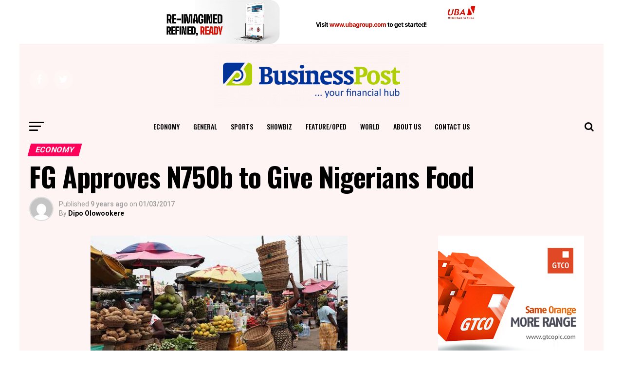

--- FILE ---
content_type: text/html; charset=UTF-8
request_url: https://businesspost.ng/economy/fg-approves-n750b-give-nigerians-food/
body_size: 25949
content:

<!DOCTYPE html>
<html lang="en-GB" prefix="og: http://ogp.me/ns# fb: http://ogp.me/ns/fb#">
<head>
<meta charset="UTF-8" >
<title>FG Approves N750b to Give Nigerians Food &#124; Business Post Nigeria</title>


<!-- SEO by Squirrly SEO 12.4.11 - https://plugin.squirrly.co/ -->

<meta name="robots" content="index,follow">
<meta name="googlebot" content="index,follow,max-snippet:-1,max-image-preview:large,max-video-preview:-1">
<meta name="bingbot" content="index,follow,max-snippet:-1,max-image-preview:large,max-video-preview:-1">

<meta name="description" content="By Dipo Olowookere The sum of N750 billion has been approved by the Federal Government to ensure food sufficiency in Nigeria in line with its diversification plan. Speaking on Tuesday at the inauguration of the Senior Executive Course (SEC) 39 with the theme, ‘Science, Technology and Innovation for the Development of" />
<link rel="canonical" href="https://businesspost.ng/economy/fg-approves-n750b-give-nigerians-food/" />
<link rel="alternate" type="application/rss+xml" href="https://businesspost.ng/sitemap.xml" />

<meta name="dc.language" content="en" />
<meta name="dc.language.iso" content="en_GB" />
<meta name="dc.publisher" content="Dipo Olowookere" />
<meta name="dc.title" content="FG Approves N750b to Give Nigerians Food &#124; Business Post Nigeria" />
<meta name="dc.description" content="By Dipo Olowookere The sum of N750 billion has been approved by the Federal Government to ensure food sufficiency in Nigeria in line with its diversification plan. Speaking on Tuesday at the inauguration of the Senior Executive Course (SEC) 39 with the theme, ‘Science, Technology and Innovation for the Development of" />
<meta name="dc.date.issued" content="2017-03-01" />
<meta name="dc.date.updated" content="2017-03-01 08:46:38" />

<meta property="og:url" content="https://businesspost.ng/economy/fg-approves-n750b-give-nigerians-food/" />
<meta property="og:title" content="FG Approves N750b to Give Nigerians Food &#124; Business Post Nigeria" />
<meta property="og:description" content="By Dipo Olowookere The sum of N750 billion has been approved by the Federal Government to ensure food" />
<meta property="og:type" content="article" />
<meta property="og:image" content="https://businesspost.ng/wp-content/uploads/2017/03/food-sufficiency.jpg" />
<meta property="og:image:width" content="528" />
<meta property="og:image:height" content="352" />
<meta property="og:image:type" content="image/jpeg" />
<meta property="og:site_name" content="Business Post Nigeria" />
<meta property="og:locale" content="en_GB" />
<meta property="og:publish_date" content="2017-03-01T08:46:38+00:00" />
<meta property="article:published_time" content="2017-03-01T08:46:38+00:00" />
<meta property="article:modified_time" content="2017-03-01T08:46:38+00:00" />
<meta property="article:section" content="Economy" />
<meta property="article:author" content="Dipo Olowookere" />

<meta property="article:publisher" content="https://web.facebook.com/BusinessPostNigeria" />

<meta property="twitter:url" content="https://businesspost.ng/economy/fg-approves-n750b-give-nigerians-food/" />
<meta property="twitter:title" content="FG Approves N750b to Give Nigerians Food &#124; Business Post Nigeria" />
<meta property="twitter:description" content="By Dipo Olowookere The sum of N750 billion has been approved by the Federal Government to ensure food sufficiency in Nigeria in line with its diversification plan. Speaking on Tuesday at the inauguration of the Senior Executive Course (SEC) 39 with the theme, ‘Science, T" />
<meta property="twitter:image" content="https://businesspost.ng/wp-content/uploads/2017/03/food-sufficiency.jpg" />
<meta property="twitter:domain" content="Business Post Nigeria" />
<meta property="twitter:card" content="summary_large_image" />
<meta property="twitter:creator" content="@BusinessPostNG" />
<meta property="twitter:site" content="@BusinessPostNG" />
<script async src='https://www.googletagmanager.com/gtag/js?id=G-2RDL7BP9Y1'></script><script>window.dataLayer = window.dataLayer || [];function gtag(){dataLayer.push(arguments);}gtag('js', new Date());gtag('config', 'G-2RDL7BP9Y1');</script>
<script>!function(f,b,e,v,n,t,s){if(f.fbq)return;n=f.fbq=function(){n.callMethod?n.callMethod.apply(n,arguments):n.queue.push(arguments)};if(!f._fbq)f._fbq=n;n.push=n;n.loaded=!0;n.version='2.0';n.queue=[];t=b.createElement(e);t.async=!0;t.src=v;s=b.getElementsByTagName(e)[0];s.parentNode.insertBefore(t,s)}(window,document,'script','https://connect.facebook.net/en_US/fbevents.js');fbq('init', '360073687774964');fbq('track', 'ViewContent', '{"content_ids":["15124"],"content_type":"post","content_category":"Economy","page":"https:\/\/businesspost.ng\/economy\/fg-approves-n750b-give-nigerians-food\/","domain":"https:\/\/businesspost.ng"}');fbq('track', 'PageView', '{"page":"https:\/\/businesspost.ng\/economy\/fg-approves-n750b-give-nigerians-food\/","domain":"https:\/\/businesspost.ng"}');</script><noscript><img height='1' width='1' alt='' style='display:none' src='https://www.facebook.com/tr?id=360073687774964&ev=PageView&noscript=1'/></noscript>

<script type="application/ld+json">{"@context":"https://schema.org","@graph":[{"@type":"NewsArticle","@id":"https://businesspost.ng/economy/fg-approves-n750b-give-nigerians-food/#newsarticle","url":"https://businesspost.ng/economy/fg-approves-n750b-give-nigerians-food/","headline":"FG Approves N750b to Give Nigerians Food &#124; Business Post Nigeria","mainEntityOfPage":{"@type":"WebPage","url":"https://businesspost.ng/economy/fg-approves-n750b-give-nigerians-food/"},"datePublished":"2017-03-01T08:46:38+00:00","dateModified":"2017-03-01T08:46:38+00:00","image":{"@type":"ImageObject","url":"https://businesspost.ng/wp-content/uploads/2017/03/food-sufficiency.jpg","height":"352","width":"528"},"author":{"@type":"Person","@id":"http://www.businesspost.ng#person","url":"http://www.businesspost.ng","name":"Dipo Olowookere"},"publisher":{"@type":"Organization","@id":"https://businesspost.ng/economy/fg-approves-n750b-give-nigerians-food/#Organization","url":"https://businesspost.ng/economy/fg-approves-n750b-give-nigerians-food/","name":"Business Post Nigeria","logo":{"@type":"ImageObject","url":"https://businesspost.ng/wp-content/uploads/2017/07/Business-Post-Logo-Copy-5.jpg","@id":"https://businesspost.ng/economy/fg-approves-n750b-give-nigerians-food/#logo","width":"1200","height":"628","caption":"Business Post Nigeria"},"contactPoint":{"@type":"ContactPoint","telephone":"+2348180851450","contactType":"customer service","@id":"https://businesspost.ng/economy/fg-approves-n750b-give-nigerians-food/#contactpoint"},"address":{"@type":"PostalAddress","streetAddress":"Suite 27, The Lord's Mercy Plaza, Egbeda","addressLocality":"Alimosho","addressRegion":"Lagos","addressCountry":"Nigeria","@id":"https://businesspost.ng/economy/fg-approves-n750b-give-nigerians-food/#address"},"description":"Business Post, your number one place for financial news in Nigeria","sameAs":["https://web.facebook.com/BusinessPostNigeria","https://twitter.com/BusinessPostNG"]}},{"@type":"BreadcrumbList","@id":"https://businesspost.ng/economy/fg-approves-n750b-give-nigerians-food/#breadcrumblist","itemListElement":[[{"@type":"ListItem","position":"1","item":{"@id":"https://businesspost.ng","name":"Home &#124; Business Post Nigeria"}},{"@type":"ListItem","position":"2","item":{"@id":"https://businesspost.ng/category/economy/","name":"Economy"}},{"@type":"ListItem","position":"3","item":{"@id":"https://businesspost.ng/economy/fg-approves-n750b-give-nigerians-food/","name":"FG Approves N750b to Give Nigerians Food &#124; Business Post Nigeria"}}]]}]}</script>
<!-- /SEO by Squirrly SEO - WordPress SEO Plugin -->




<meta name="viewport" id="viewport" content="width=device-width, initial-scale=1.0, maximum-scale=1.0, minimum-scale=1.0, user-scalable=no" />
<link rel="pingback" href="https://businesspost.ng/xmlrpc.php" />
								<link rel='dns-prefetch' href='//static.addtoany.com' />
<link rel='dns-prefetch' href='//fonts.googleapis.com' />
<link rel='dns-prefetch' href='//www.googletagmanager.com' />
<link rel="alternate" type="application/rss+xml" title="Business Post Nigeria &raquo; Feed" href="https://businesspost.ng/feed/" />
<link rel="alternate" type="application/rss+xml" title="Business Post Nigeria &raquo; Comments Feed" href="https://businesspost.ng/comments/feed/" />
<link rel="alternate" type="application/rss+xml" title="Business Post Nigeria &raquo; FG Approves N750b to Give Nigerians Food Comments Feed" href="https://businesspost.ng/economy/fg-approves-n750b-give-nigerians-food/feed/" />
<link rel="alternate" title="oEmbed (JSON)" type="application/json+oembed" href="https://businesspost.ng/wp-json/oembed/1.0/embed?url=https%3A%2F%2Fbusinesspost.ng%2Feconomy%2Ffg-approves-n750b-give-nigerians-food%2F" />
<link rel="alternate" title="oEmbed (XML)" type="text/xml+oembed" href="https://businesspost.ng/wp-json/oembed/1.0/embed?url=https%3A%2F%2Fbusinesspost.ng%2Feconomy%2Ffg-approves-n750b-give-nigerians-food%2F&#038;format=xml" />
<!-- businesspost.ng is managing ads with Advanced Ads 2.0.9 – https://wpadvancedads.com/ --><script id="busin-ready">
			window.advanced_ads_ready=function(e,a){a=a||"complete";var d=function(e){return"interactive"===a?"loading"!==e:"complete"===e};d(document.readyState)?e():document.addEventListener("readystatechange",(function(a){d(a.target.readyState)&&e()}),{once:"interactive"===a})},window.advanced_ads_ready_queue=window.advanced_ads_ready_queue||[];		</script>
		<style id='wp-img-auto-sizes-contain-inline-css' type='text/css'>
img:is([sizes=auto i],[sizes^="auto," i]){contain-intrinsic-size:3000px 1500px}
/*# sourceURL=wp-img-auto-sizes-contain-inline-css */
</style>
<link rel='stylesheet' id='aca33b9c04-css' href='https://businesspost.ng/wp-content/plugins/squirrly-seo/view/assets/css/frontend.min.css?ver=12.4.11' type='text/css' media='all' />
<style id='wp-emoji-styles-inline-css' type='text/css'>

	img.wp-smiley, img.emoji {
		display: inline !important;
		border: none !important;
		box-shadow: none !important;
		height: 1em !important;
		width: 1em !important;
		margin: 0 0.07em !important;
		vertical-align: -0.1em !important;
		background: none !important;
		padding: 0 !important;
	}
/*# sourceURL=wp-emoji-styles-inline-css */
</style>
<style id='wp-block-library-inline-css' type='text/css'>
:root{--wp-block-synced-color:#7a00df;--wp-block-synced-color--rgb:122,0,223;--wp-bound-block-color:var(--wp-block-synced-color);--wp-editor-canvas-background:#ddd;--wp-admin-theme-color:#007cba;--wp-admin-theme-color--rgb:0,124,186;--wp-admin-theme-color-darker-10:#006ba1;--wp-admin-theme-color-darker-10--rgb:0,107,160.5;--wp-admin-theme-color-darker-20:#005a87;--wp-admin-theme-color-darker-20--rgb:0,90,135;--wp-admin-border-width-focus:2px}@media (min-resolution:192dpi){:root{--wp-admin-border-width-focus:1.5px}}.wp-element-button{cursor:pointer}:root .has-very-light-gray-background-color{background-color:#eee}:root .has-very-dark-gray-background-color{background-color:#313131}:root .has-very-light-gray-color{color:#eee}:root .has-very-dark-gray-color{color:#313131}:root .has-vivid-green-cyan-to-vivid-cyan-blue-gradient-background{background:linear-gradient(135deg,#00d084,#0693e3)}:root .has-purple-crush-gradient-background{background:linear-gradient(135deg,#34e2e4,#4721fb 50%,#ab1dfe)}:root .has-hazy-dawn-gradient-background{background:linear-gradient(135deg,#faaca8,#dad0ec)}:root .has-subdued-olive-gradient-background{background:linear-gradient(135deg,#fafae1,#67a671)}:root .has-atomic-cream-gradient-background{background:linear-gradient(135deg,#fdd79a,#004a59)}:root .has-nightshade-gradient-background{background:linear-gradient(135deg,#330968,#31cdcf)}:root .has-midnight-gradient-background{background:linear-gradient(135deg,#020381,#2874fc)}:root{--wp--preset--font-size--normal:16px;--wp--preset--font-size--huge:42px}.has-regular-font-size{font-size:1em}.has-larger-font-size{font-size:2.625em}.has-normal-font-size{font-size:var(--wp--preset--font-size--normal)}.has-huge-font-size{font-size:var(--wp--preset--font-size--huge)}.has-text-align-center{text-align:center}.has-text-align-left{text-align:left}.has-text-align-right{text-align:right}.has-fit-text{white-space:nowrap!important}#end-resizable-editor-section{display:none}.aligncenter{clear:both}.items-justified-left{justify-content:flex-start}.items-justified-center{justify-content:center}.items-justified-right{justify-content:flex-end}.items-justified-space-between{justify-content:space-between}.screen-reader-text{border:0;clip-path:inset(50%);height:1px;margin:-1px;overflow:hidden;padding:0;position:absolute;width:1px;word-wrap:normal!important}.screen-reader-text:focus{background-color:#ddd;clip-path:none;color:#444;display:block;font-size:1em;height:auto;left:5px;line-height:normal;padding:15px 23px 14px;text-decoration:none;top:5px;width:auto;z-index:100000}html :where(.has-border-color){border-style:solid}html :where([style*=border-top-color]){border-top-style:solid}html :where([style*=border-right-color]){border-right-style:solid}html :where([style*=border-bottom-color]){border-bottom-style:solid}html :where([style*=border-left-color]){border-left-style:solid}html :where([style*=border-width]){border-style:solid}html :where([style*=border-top-width]){border-top-style:solid}html :where([style*=border-right-width]){border-right-style:solid}html :where([style*=border-bottom-width]){border-bottom-style:solid}html :where([style*=border-left-width]){border-left-style:solid}html :where(img[class*=wp-image-]){height:auto;max-width:100%}:where(figure){margin:0 0 1em}html :where(.is-position-sticky){--wp-admin--admin-bar--position-offset:var(--wp-admin--admin-bar--height,0px)}@media screen and (max-width:600px){html :where(.is-position-sticky){--wp-admin--admin-bar--position-offset:0px}}

/*# sourceURL=wp-block-library-inline-css */
</style><style id='wp-block-code-inline-css' type='text/css'>
.wp-block-code{box-sizing:border-box}.wp-block-code code{
  /*!rtl:begin:ignore*/direction:ltr;display:block;font-family:inherit;overflow-wrap:break-word;text-align:initial;white-space:pre-wrap
  /*!rtl:end:ignore*/}
/*# sourceURL=https://businesspost.ng/wp-includes/blocks/code/style.min.css */
</style>
<style id='wp-block-details-inline-css' type='text/css'>
.wp-block-details{box-sizing:border-box}.wp-block-details summary{cursor:pointer}
/*# sourceURL=https://businesspost.ng/wp-includes/blocks/details/style.min.css */
</style>
<style id='wp-block-group-inline-css' type='text/css'>
.wp-block-group{box-sizing:border-box}:where(.wp-block-group.wp-block-group-is-layout-constrained){position:relative}
/*# sourceURL=https://businesspost.ng/wp-includes/blocks/group/style.min.css */
</style>
<style id='wp-block-paragraph-inline-css' type='text/css'>
.is-small-text{font-size:.875em}.is-regular-text{font-size:1em}.is-large-text{font-size:2.25em}.is-larger-text{font-size:3em}.has-drop-cap:not(:focus):first-letter{float:left;font-size:8.4em;font-style:normal;font-weight:100;line-height:.68;margin:.05em .1em 0 0;text-transform:uppercase}body.rtl .has-drop-cap:not(:focus):first-letter{float:none;margin-left:.1em}p.has-drop-cap.has-background{overflow:hidden}:root :where(p.has-background){padding:1.25em 2.375em}:where(p.has-text-color:not(.has-link-color)) a{color:inherit}p.has-text-align-left[style*="writing-mode:vertical-lr"],p.has-text-align-right[style*="writing-mode:vertical-rl"]{rotate:180deg}
/*# sourceURL=https://businesspost.ng/wp-includes/blocks/paragraph/style.min.css */
</style>
<style id='global-styles-inline-css' type='text/css'>
:root{--wp--preset--aspect-ratio--square: 1;--wp--preset--aspect-ratio--4-3: 4/3;--wp--preset--aspect-ratio--3-4: 3/4;--wp--preset--aspect-ratio--3-2: 3/2;--wp--preset--aspect-ratio--2-3: 2/3;--wp--preset--aspect-ratio--16-9: 16/9;--wp--preset--aspect-ratio--9-16: 9/16;--wp--preset--color--black: #000000;--wp--preset--color--cyan-bluish-gray: #abb8c3;--wp--preset--color--white: #ffffff;--wp--preset--color--pale-pink: #f78da7;--wp--preset--color--vivid-red: #cf2e2e;--wp--preset--color--luminous-vivid-orange: #ff6900;--wp--preset--color--luminous-vivid-amber: #fcb900;--wp--preset--color--light-green-cyan: #7bdcb5;--wp--preset--color--vivid-green-cyan: #00d084;--wp--preset--color--pale-cyan-blue: #8ed1fc;--wp--preset--color--vivid-cyan-blue: #0693e3;--wp--preset--color--vivid-purple: #9b51e0;--wp--preset--gradient--vivid-cyan-blue-to-vivid-purple: linear-gradient(135deg,rgb(6,147,227) 0%,rgb(155,81,224) 100%);--wp--preset--gradient--light-green-cyan-to-vivid-green-cyan: linear-gradient(135deg,rgb(122,220,180) 0%,rgb(0,208,130) 100%);--wp--preset--gradient--luminous-vivid-amber-to-luminous-vivid-orange: linear-gradient(135deg,rgb(252,185,0) 0%,rgb(255,105,0) 100%);--wp--preset--gradient--luminous-vivid-orange-to-vivid-red: linear-gradient(135deg,rgb(255,105,0) 0%,rgb(207,46,46) 100%);--wp--preset--gradient--very-light-gray-to-cyan-bluish-gray: linear-gradient(135deg,rgb(238,238,238) 0%,rgb(169,184,195) 100%);--wp--preset--gradient--cool-to-warm-spectrum: linear-gradient(135deg,rgb(74,234,220) 0%,rgb(151,120,209) 20%,rgb(207,42,186) 40%,rgb(238,44,130) 60%,rgb(251,105,98) 80%,rgb(254,248,76) 100%);--wp--preset--gradient--blush-light-purple: linear-gradient(135deg,rgb(255,206,236) 0%,rgb(152,150,240) 100%);--wp--preset--gradient--blush-bordeaux: linear-gradient(135deg,rgb(254,205,165) 0%,rgb(254,45,45) 50%,rgb(107,0,62) 100%);--wp--preset--gradient--luminous-dusk: linear-gradient(135deg,rgb(255,203,112) 0%,rgb(199,81,192) 50%,rgb(65,88,208) 100%);--wp--preset--gradient--pale-ocean: linear-gradient(135deg,rgb(255,245,203) 0%,rgb(182,227,212) 50%,rgb(51,167,181) 100%);--wp--preset--gradient--electric-grass: linear-gradient(135deg,rgb(202,248,128) 0%,rgb(113,206,126) 100%);--wp--preset--gradient--midnight: linear-gradient(135deg,rgb(2,3,129) 0%,rgb(40,116,252) 100%);--wp--preset--font-size--small: 13px;--wp--preset--font-size--medium: 20px;--wp--preset--font-size--large: 36px;--wp--preset--font-size--x-large: 42px;--wp--preset--spacing--20: 0.44rem;--wp--preset--spacing--30: 0.67rem;--wp--preset--spacing--40: 1rem;--wp--preset--spacing--50: 1.5rem;--wp--preset--spacing--60: 2.25rem;--wp--preset--spacing--70: 3.38rem;--wp--preset--spacing--80: 5.06rem;--wp--preset--shadow--natural: 6px 6px 9px rgba(0, 0, 0, 0.2);--wp--preset--shadow--deep: 12px 12px 50px rgba(0, 0, 0, 0.4);--wp--preset--shadow--sharp: 6px 6px 0px rgba(0, 0, 0, 0.2);--wp--preset--shadow--outlined: 6px 6px 0px -3px rgb(255, 255, 255), 6px 6px rgb(0, 0, 0);--wp--preset--shadow--crisp: 6px 6px 0px rgb(0, 0, 0);}:where(.is-layout-flex){gap: 0.5em;}:where(.is-layout-grid){gap: 0.5em;}body .is-layout-flex{display: flex;}.is-layout-flex{flex-wrap: wrap;align-items: center;}.is-layout-flex > :is(*, div){margin: 0;}body .is-layout-grid{display: grid;}.is-layout-grid > :is(*, div){margin: 0;}:where(.wp-block-columns.is-layout-flex){gap: 2em;}:where(.wp-block-columns.is-layout-grid){gap: 2em;}:where(.wp-block-post-template.is-layout-flex){gap: 1.25em;}:where(.wp-block-post-template.is-layout-grid){gap: 1.25em;}.has-black-color{color: var(--wp--preset--color--black) !important;}.has-cyan-bluish-gray-color{color: var(--wp--preset--color--cyan-bluish-gray) !important;}.has-white-color{color: var(--wp--preset--color--white) !important;}.has-pale-pink-color{color: var(--wp--preset--color--pale-pink) !important;}.has-vivid-red-color{color: var(--wp--preset--color--vivid-red) !important;}.has-luminous-vivid-orange-color{color: var(--wp--preset--color--luminous-vivid-orange) !important;}.has-luminous-vivid-amber-color{color: var(--wp--preset--color--luminous-vivid-amber) !important;}.has-light-green-cyan-color{color: var(--wp--preset--color--light-green-cyan) !important;}.has-vivid-green-cyan-color{color: var(--wp--preset--color--vivid-green-cyan) !important;}.has-pale-cyan-blue-color{color: var(--wp--preset--color--pale-cyan-blue) !important;}.has-vivid-cyan-blue-color{color: var(--wp--preset--color--vivid-cyan-blue) !important;}.has-vivid-purple-color{color: var(--wp--preset--color--vivid-purple) !important;}.has-black-background-color{background-color: var(--wp--preset--color--black) !important;}.has-cyan-bluish-gray-background-color{background-color: var(--wp--preset--color--cyan-bluish-gray) !important;}.has-white-background-color{background-color: var(--wp--preset--color--white) !important;}.has-pale-pink-background-color{background-color: var(--wp--preset--color--pale-pink) !important;}.has-vivid-red-background-color{background-color: var(--wp--preset--color--vivid-red) !important;}.has-luminous-vivid-orange-background-color{background-color: var(--wp--preset--color--luminous-vivid-orange) !important;}.has-luminous-vivid-amber-background-color{background-color: var(--wp--preset--color--luminous-vivid-amber) !important;}.has-light-green-cyan-background-color{background-color: var(--wp--preset--color--light-green-cyan) !important;}.has-vivid-green-cyan-background-color{background-color: var(--wp--preset--color--vivid-green-cyan) !important;}.has-pale-cyan-blue-background-color{background-color: var(--wp--preset--color--pale-cyan-blue) !important;}.has-vivid-cyan-blue-background-color{background-color: var(--wp--preset--color--vivid-cyan-blue) !important;}.has-vivid-purple-background-color{background-color: var(--wp--preset--color--vivid-purple) !important;}.has-black-border-color{border-color: var(--wp--preset--color--black) !important;}.has-cyan-bluish-gray-border-color{border-color: var(--wp--preset--color--cyan-bluish-gray) !important;}.has-white-border-color{border-color: var(--wp--preset--color--white) !important;}.has-pale-pink-border-color{border-color: var(--wp--preset--color--pale-pink) !important;}.has-vivid-red-border-color{border-color: var(--wp--preset--color--vivid-red) !important;}.has-luminous-vivid-orange-border-color{border-color: var(--wp--preset--color--luminous-vivid-orange) !important;}.has-luminous-vivid-amber-border-color{border-color: var(--wp--preset--color--luminous-vivid-amber) !important;}.has-light-green-cyan-border-color{border-color: var(--wp--preset--color--light-green-cyan) !important;}.has-vivid-green-cyan-border-color{border-color: var(--wp--preset--color--vivid-green-cyan) !important;}.has-pale-cyan-blue-border-color{border-color: var(--wp--preset--color--pale-cyan-blue) !important;}.has-vivid-cyan-blue-border-color{border-color: var(--wp--preset--color--vivid-cyan-blue) !important;}.has-vivid-purple-border-color{border-color: var(--wp--preset--color--vivid-purple) !important;}.has-vivid-cyan-blue-to-vivid-purple-gradient-background{background: var(--wp--preset--gradient--vivid-cyan-blue-to-vivid-purple) !important;}.has-light-green-cyan-to-vivid-green-cyan-gradient-background{background: var(--wp--preset--gradient--light-green-cyan-to-vivid-green-cyan) !important;}.has-luminous-vivid-amber-to-luminous-vivid-orange-gradient-background{background: var(--wp--preset--gradient--luminous-vivid-amber-to-luminous-vivid-orange) !important;}.has-luminous-vivid-orange-to-vivid-red-gradient-background{background: var(--wp--preset--gradient--luminous-vivid-orange-to-vivid-red) !important;}.has-very-light-gray-to-cyan-bluish-gray-gradient-background{background: var(--wp--preset--gradient--very-light-gray-to-cyan-bluish-gray) !important;}.has-cool-to-warm-spectrum-gradient-background{background: var(--wp--preset--gradient--cool-to-warm-spectrum) !important;}.has-blush-light-purple-gradient-background{background: var(--wp--preset--gradient--blush-light-purple) !important;}.has-blush-bordeaux-gradient-background{background: var(--wp--preset--gradient--blush-bordeaux) !important;}.has-luminous-dusk-gradient-background{background: var(--wp--preset--gradient--luminous-dusk) !important;}.has-pale-ocean-gradient-background{background: var(--wp--preset--gradient--pale-ocean) !important;}.has-electric-grass-gradient-background{background: var(--wp--preset--gradient--electric-grass) !important;}.has-midnight-gradient-background{background: var(--wp--preset--gradient--midnight) !important;}.has-small-font-size{font-size: var(--wp--preset--font-size--small) !important;}.has-medium-font-size{font-size: var(--wp--preset--font-size--medium) !important;}.has-large-font-size{font-size: var(--wp--preset--font-size--large) !important;}.has-x-large-font-size{font-size: var(--wp--preset--font-size--x-large) !important;}
/*# sourceURL=global-styles-inline-css */
</style>
<style id='core-block-supports-inline-css' type='text/css'>
.wp-container-core-group-is-layout-ad2f72ca{flex-wrap:nowrap;}
/*# sourceURL=core-block-supports-inline-css */
</style>

<style id='classic-theme-styles-inline-css' type='text/css'>
/*! This file is auto-generated */
.wp-block-button__link{color:#fff;background-color:#32373c;border-radius:9999px;box-shadow:none;text-decoration:none;padding:calc(.667em + 2px) calc(1.333em + 2px);font-size:1.125em}.wp-block-file__button{background:#32373c;color:#fff;text-decoration:none}
/*# sourceURL=/wp-includes/css/classic-themes.min.css */
</style>
<link rel='stylesheet' id='mvp-custom-style-css' href='https://businesspost.ng/wp-content/themes/zox-news-2/style.css?ver=6.9' type='text/css' media='all' />
<style id='mvp-custom-style-inline-css' type='text/css'>


#mvp-wallpaper {
	background: url(<script async src=) no-repeat 50% 0;
	}

#mvp-foot-copy a {
	color: #0be6af;
	}

#mvp-content-main p a,
.mvp-post-add-main p a {
	box-shadow: inset 0 -4px 0 #0be6af;
	}

#mvp-content-main p a:hover,
.mvp-post-add-main p a:hover {
	background: #0be6af;
	}

a,
a:visited,
.post-info-name a,
.woocommerce .woocommerce-breadcrumb a {
	color: #ff005b;
	}

#mvp-side-wrap a:hover {
	color: #ff005b;
	}

.mvp-fly-top:hover,
.mvp-vid-box-wrap,
ul.mvp-soc-mob-list li.mvp-soc-mob-com {
	background: #0be6af;
	}

nav.mvp-fly-nav-menu ul li.menu-item-has-children:after,
.mvp-feat1-left-wrap span.mvp-cd-cat,
.mvp-widget-feat1-top-story span.mvp-cd-cat,
.mvp-widget-feat2-left-cont span.mvp-cd-cat,
.mvp-widget-dark-feat span.mvp-cd-cat,
.mvp-widget-dark-sub span.mvp-cd-cat,
.mvp-vid-wide-text span.mvp-cd-cat,
.mvp-feat2-top-text span.mvp-cd-cat,
.mvp-feat3-main-story span.mvp-cd-cat,
.mvp-feat3-sub-text span.mvp-cd-cat,
.mvp-feat4-main-text span.mvp-cd-cat,
.woocommerce-message:before,
.woocommerce-info:before,
.woocommerce-message:before {
	color: #0be6af;
	}

#searchform input,
.mvp-authors-name {
	border-bottom: 1px solid #0be6af;
	}

.mvp-fly-top:hover {
	border-top: 1px solid #0be6af;
	border-left: 1px solid #0be6af;
	border-bottom: 1px solid #0be6af;
	}

.woocommerce .widget_price_filter .ui-slider .ui-slider-handle,
.woocommerce #respond input#submit.alt,
.woocommerce a.button.alt,
.woocommerce button.button.alt,
.woocommerce input.button.alt,
.woocommerce #respond input#submit.alt:hover,
.woocommerce a.button.alt:hover,
.woocommerce button.button.alt:hover,
.woocommerce input.button.alt:hover {
	background-color: #0be6af;
	}

.woocommerce-error,
.woocommerce-info,
.woocommerce-message {
	border-top-color: #0be6af;
	}

ul.mvp-feat1-list-buts li.active span.mvp-feat1-list-but,
span.mvp-widget-home-title,
span.mvp-post-cat,
span.mvp-feat1-pop-head {
	background: #ff005b;
	}

.woocommerce span.onsale {
	background-color: #ff005b;
	}

.mvp-widget-feat2-side-more-but,
.woocommerce .star-rating span:before,
span.mvp-prev-next-label,
.mvp-cat-date-wrap .sticky {
	color: #ff005b !important;
	}

#mvp-main-nav-top,
#mvp-fly-wrap,
.mvp-soc-mob-right,
#mvp-main-nav-small-cont {
	background: #ffffff;
	}

#mvp-main-nav-small .mvp-fly-but-wrap span,
#mvp-main-nav-small .mvp-search-but-wrap span,
.mvp-nav-top-left .mvp-fly-but-wrap span,
#mvp-fly-wrap .mvp-fly-but-wrap span {
	background: #555555;
	}

.mvp-nav-top-right .mvp-nav-search-but,
span.mvp-fly-soc-head,
.mvp-soc-mob-right i,
#mvp-main-nav-small span.mvp-nav-search-but,
#mvp-main-nav-small .mvp-nav-menu ul li a  {
	color: #555555;
	}

#mvp-main-nav-small .mvp-nav-menu ul li.menu-item-has-children a:after {
	border-color: #555555 transparent transparent transparent;
	}

#mvp-nav-top-wrap span.mvp-nav-search-but:hover,
#mvp-main-nav-small span.mvp-nav-search-but:hover {
	color: #0be6af;
	}

#mvp-nav-top-wrap .mvp-fly-but-wrap:hover span,
#mvp-main-nav-small .mvp-fly-but-wrap:hover span,
span.mvp-woo-cart-num:hover {
	background: #0be6af;
	}

#mvp-main-nav-bot-cont {
	background: #ffffff;
	}

#mvp-nav-bot-wrap .mvp-fly-but-wrap span,
#mvp-nav-bot-wrap .mvp-search-but-wrap span {
	background: #000000;
	}

#mvp-nav-bot-wrap span.mvp-nav-search-but,
#mvp-nav-bot-wrap .mvp-nav-menu ul li a {
	color: #000000;
	}

#mvp-nav-bot-wrap .mvp-nav-menu ul li.menu-item-has-children a:after {
	border-color: #000000 transparent transparent transparent;
	}

.mvp-nav-menu ul li:hover a {
	border-bottom: 5px solid #0be6af;
	}

#mvp-nav-bot-wrap .mvp-fly-but-wrap:hover span {
	background: #0be6af;
	}

#mvp-nav-bot-wrap span.mvp-nav-search-but:hover {
	color: #0be6af;
	}

body,
.mvp-feat1-feat-text p,
.mvp-feat2-top-text p,
.mvp-feat3-main-text p,
.mvp-feat3-sub-text p,
#searchform input,
.mvp-author-info-text,
span.mvp-post-excerpt,
.mvp-nav-menu ul li ul.sub-menu li a,
nav.mvp-fly-nav-menu ul li a,
.mvp-ad-label,
span.mvp-feat-caption,
.mvp-post-tags a,
.mvp-post-tags a:visited,
span.mvp-author-box-name a,
#mvp-author-box-text p,
.mvp-post-gallery-text p,
ul.mvp-soc-mob-list li span,
#comments,
h3#reply-title,
h2.comments,
#mvp-foot-copy p,
span.mvp-fly-soc-head,
.mvp-post-tags-header,
span.mvp-prev-next-label,
span.mvp-post-add-link-but,
#mvp-comments-button a,
#mvp-comments-button span.mvp-comment-but-text,
.woocommerce ul.product_list_widget span.product-title,
.woocommerce ul.product_list_widget li a,
.woocommerce #reviews #comments ol.commentlist li .comment-text p.meta,
.woocommerce div.product p.price,
.woocommerce div.product p.price ins,
.woocommerce div.product p.price del,
.woocommerce ul.products li.product .price del,
.woocommerce ul.products li.product .price ins,
.woocommerce ul.products li.product .price,
.woocommerce #respond input#submit,
.woocommerce a.button,
.woocommerce button.button,
.woocommerce input.button,
.woocommerce .widget_price_filter .price_slider_amount .button,
.woocommerce span.onsale,
.woocommerce-review-link,
#woo-content p.woocommerce-result-count,
.woocommerce div.product .woocommerce-tabs ul.tabs li a,
a.mvp-inf-more-but,
span.mvp-cont-read-but,
span.mvp-cd-cat,
span.mvp-cd-date,
.mvp-feat4-main-text p,
span.mvp-woo-cart-num,
span.mvp-widget-home-title2,
.wp-caption,
#mvp-content-main p.wp-caption-text,
.gallery-caption,
.mvp-post-add-main p.wp-caption-text,
#bbpress-forums,
#bbpress-forums p,
.protected-post-form input,
#mvp-feat6-text p {
	font-family: 'Roboto', sans-serif;
	}

.mvp-blog-story-text p,
span.mvp-author-page-desc,
#mvp-404 p,
.mvp-widget-feat1-bot-text p,
.mvp-widget-feat2-left-text p,
.mvp-flex-story-text p,
.mvp-search-text p,
#mvp-content-main p,
.mvp-post-add-main p,
#mvp-content-main ul li,
#mvp-content-main ol li,
.rwp-summary,
.rwp-u-review__comment,
.mvp-feat5-mid-main-text p,
.mvp-feat5-small-main-text p,
#mvp-content-main .wp-block-button__link,
.wp-block-audio figcaption,
.wp-block-video figcaption,
.wp-block-embed figcaption,
.wp-block-verse pre,
pre.wp-block-verse {
	font-family: 'PT Serif', sans-serif;
	}

.mvp-nav-menu ul li a,
#mvp-foot-menu ul li a {
	font-family: 'Oswald', sans-serif;
	}


.mvp-feat1-sub-text h2,
.mvp-feat1-pop-text h2,
.mvp-feat1-list-text h2,
.mvp-widget-feat1-top-text h2,
.mvp-widget-feat1-bot-text h2,
.mvp-widget-dark-feat-text h2,
.mvp-widget-dark-sub-text h2,
.mvp-widget-feat2-left-text h2,
.mvp-widget-feat2-right-text h2,
.mvp-blog-story-text h2,
.mvp-flex-story-text h2,
.mvp-vid-wide-more-text p,
.mvp-prev-next-text p,
.mvp-related-text,
.mvp-post-more-text p,
h2.mvp-authors-latest a,
.mvp-feat2-bot-text h2,
.mvp-feat3-sub-text h2,
.mvp-feat3-main-text h2,
.mvp-feat4-main-text h2,
.mvp-feat5-text h2,
.mvp-feat5-mid-main-text h2,
.mvp-feat5-small-main-text h2,
.mvp-feat5-mid-sub-text h2,
#mvp-feat6-text h2,
.alp-related-posts-wrapper .alp-related-post .post-title {
	font-family: 'Oswald', sans-serif;
	}

.mvp-feat2-top-text h2,
.mvp-feat1-feat-text h2,
h1.mvp-post-title,
h1.mvp-post-title-wide,
.mvp-drop-nav-title h4,
#mvp-content-main blockquote p,
.mvp-post-add-main blockquote p,
#mvp-content-main p.has-large-font-size,
#mvp-404 h1,
#woo-content h1.page-title,
.woocommerce div.product .product_title,
.woocommerce ul.products li.product h3,
.alp-related-posts .current .post-title {
	font-family: 'Oswald', sans-serif;
	}

span.mvp-feat1-pop-head,
.mvp-feat1-pop-text:before,
span.mvp-feat1-list-but,
span.mvp-widget-home-title,
.mvp-widget-feat2-side-more,
span.mvp-post-cat,
span.mvp-page-head,
h1.mvp-author-top-head,
.mvp-authors-name,
#mvp-content-main h1,
#mvp-content-main h2,
#mvp-content-main h3,
#mvp-content-main h4,
#mvp-content-main h5,
#mvp-content-main h6,
.woocommerce .related h2,
.woocommerce div.product .woocommerce-tabs .panel h2,
.woocommerce div.product .product_title,
.mvp-feat5-side-list .mvp-feat1-list-img:after {
	font-family: 'Roboto', sans-serif;
	}

	

	@media screen and (min-width: 1200px) {
	#mvp-site {
		float: none;
		margin: 0 auto;
		width: 1200px;
		}
	#mvp-leader-wrap {
		left: auto;
		width: 1200px;
		}
	.mvp-main-box {
		width: 1160px;
		}
	#mvp-main-nav-top,
	#mvp-main-nav-bot,
	#mvp-main-nav-small {
		width: 1200px;
		}
	}
		

	.mvp-nav-links {
		display: none;
		}
		

	.alp-advert {
		display: none;
	}
	.alp-related-posts-wrapper .alp-related-posts .current {
		margin: 0 0 10px;
	}
		

 	#mvp-main-head-wrap,
#mvp-main-body-wrap,
#mvp-main-nav-top,
#mvp-main-nav-bot-cont {
    background: #fff4f4;
}


#mvp-feat1-wrap { display:none }
		
/*# sourceURL=mvp-custom-style-inline-css */
</style>
<link rel='stylesheet' id='mvp-reset-css' href='https://businesspost.ng/wp-content/themes/zox-news-2/css/reset.css?ver=6.9' type='text/css' media='all' />
<link rel='stylesheet' id='fontawesome-css' href='https://businesspost.ng/wp-content/themes/zox-news-2/font-awesome/css/font-awesome.css?ver=6.9' type='text/css' media='all' />
<link rel='stylesheet' id='mvp-fonts-css' href='//fonts.googleapis.com/css?family=Roboto%3A300%2C400%2C700%2C900%7COswald%3A400%2C700%7CAdvent+Pro%3A700%7COpen+Sans%3A700%7CAnton%3A400Oswald%3A100%2C200%2C300%2C400%2C500%2C600%2C700%2C800%2C900%7COswald%3A100%2C200%2C300%2C400%2C500%2C600%2C700%2C800%2C900%7CRoboto%3A100%2C200%2C300%2C400%2C500%2C600%2C700%2C800%2C900%7CRoboto%3A100%2C200%2C300%2C400%2C500%2C600%2C700%2C800%2C900%7CPT+Serif%3A100%2C200%2C300%2C400%2C500%2C600%2C700%2C800%2C900%7COswald%3A100%2C200%2C300%2C400%2C500%2C600%2C700%2C800%2C900%26subset%3Dlatin%2Clatin-ext%2Ccyrillic%2Ccyrillic-ext%2Cgreek-ext%2Cgreek%2Cvietnamese' type='text/css' media='all' />
<link rel='stylesheet' id='mvp-media-queries-css' href='https://businesspost.ng/wp-content/themes/zox-news-2/css/media-queries.css?ver=6.9' type='text/css' media='all' />
<link rel='stylesheet' id='addtoany-css' href='https://businesspost.ng/wp-content/plugins/add-to-any/addtoany.min.css?ver=1.16' type='text/css' media='all' />
<link rel='stylesheet' id='srpw-style-css' href='https://businesspost.ng/wp-content/plugins/smart-recent-posts-widget/assets/css/srpw-frontend.css?ver=6.9' type='text/css' media='all' />
<script type="text/javascript" id="addtoany-core-js-before">
/* <![CDATA[ */
window.a2a_config=window.a2a_config||{};a2a_config.callbacks=[];a2a_config.overlays=[];a2a_config.templates={};a2a_localize = {
	Share: "Share",
	Save: "Save",
	Subscribe: "Subscribe",
	Email: "Email",
	Bookmark: "Bookmark",
	ShowAll: "Show All",
	ShowLess: "Show less",
	FindServices: "Find service(s)",
	FindAnyServiceToAddTo: "Instantly find any service to add to",
	PoweredBy: "Powered by",
	ShareViaEmail: "Share via email",
	SubscribeViaEmail: "Subscribe via email",
	BookmarkInYourBrowser: "Bookmark in your browser",
	BookmarkInstructions: "Press Ctrl+D or \u2318+D to bookmark this page",
	AddToYourFavorites: "Add to your favourites",
	SendFromWebOrProgram: "Send from any email address or email program",
	EmailProgram: "Email program",
	More: "More&#8230;",
	ThanksForSharing: "Thanks for sharing!",
	ThanksForFollowing: "Thanks for following!"
};


//# sourceURL=addtoany-core-js-before
/* ]]> */
</script>
<script type="text/javascript" defer src="https://static.addtoany.com/menu/page.js" id="addtoany-core-js"></script>
<script type="text/javascript" src="https://businesspost.ng/wp-includes/js/jquery/jquery.min.js?ver=3.7.1" id="jquery-core-js"></script>
<script type="text/javascript" src="https://businesspost.ng/wp-includes/js/jquery/jquery-migrate.min.js?ver=3.4.1" id="jquery-migrate-js"></script>
<script type="text/javascript" defer src="https://businesspost.ng/wp-content/plugins/add-to-any/addtoany.min.js?ver=1.1" id="addtoany-jquery-js"></script>
<link rel="https://api.w.org/" href="https://businesspost.ng/wp-json/" /><link rel="alternate" title="JSON" type="application/json" href="https://businesspost.ng/wp-json/wp/v2/posts/15124" /><link rel="EditURI" type="application/rsd+xml" title="RSD" href="https://businesspost.ng/xmlrpc.php?rsd" />
<meta name="generator" content="WordPress 6.9" />
<link rel='shortlink' href='https://businesspost.ng/?p=15124' />
<meta name="generator" content="Site Kit by Google 1.170.0" /><!-- Global site tag (gtag.js) - Google Analytics -->
<script async src="https://www.googletagmanager.com/gtag/js?id=G-2RDL7BP9Y1"></script>
<script>
  window.dataLayer = window.dataLayer || [];
  function gtag(){dataLayer.push(arguments);}
  gtag('js', new Date());

  gtag('config', 'G-2RDL7BP9Y1');
</script>
<!-- Google AdSense meta tags added by Site Kit -->
<meta name="google-adsense-platform-account" content="ca-host-pub-2644536267352236">
<meta name="google-adsense-platform-domain" content="sitekit.withgoogle.com">
<!-- End Google AdSense meta tags added by Site Kit -->
<script  async src="https://pagead2.googlesyndication.com/pagead/js/adsbygoogle.js?client=ca-pub-0052725809840191" crossorigin="anonymous"></script><link rel="icon" href="https://businesspost.ng/wp-content/uploads/2020/08/cropped-Business-Post-ICON-32x32.png" sizes="32x32" />
<link rel="icon" href="https://businesspost.ng/wp-content/uploads/2020/08/cropped-Business-Post-ICON-192x192.png" sizes="192x192" />
<link rel="apple-touch-icon" href="https://businesspost.ng/wp-content/uploads/2020/08/cropped-Business-Post-ICON-180x180.png" />
<meta name="msapplication-TileImage" content="https://businesspost.ng/wp-content/uploads/2020/08/cropped-Business-Post-ICON-270x270.png" />
</head>
<body class="wp-singular post-template-default single single-post postid-15124 single-format-standard wp-custom-logo wp-theme-zox-news-2 aa-prefix-busin-">
	<div id="mvp-fly-wrap">
	<div id="mvp-fly-menu-top" class="left relative">
		<div class="mvp-fly-top-out left relative">
			<div class="mvp-fly-top-in">
				<div id="mvp-fly-logo" class="left relative">
											<a href="https://businesspost.ng/"><img src="https://businesspost.ng/wp-content/uploads/2021/02/cropped-Business-Post-LOGO-2-1.png" alt="Business Post Nigeria" data-rjs="2" /></a>
									</div><!--mvp-fly-logo-->
			</div><!--mvp-fly-top-in-->
			<div class="mvp-fly-but-wrap mvp-fly-but-menu mvp-fly-but-click">
				<span></span>
				<span></span>
				<span></span>
				<span></span>
			</div><!--mvp-fly-but-wrap-->
		</div><!--mvp-fly-top-out-->
	</div><!--mvp-fly-menu-top-->
	<div id="mvp-fly-menu-wrap">
		<nav class="mvp-fly-nav-menu left relative">
			<div class="menu-businesspost-container"><ul id="menu-businesspost" class="menu"><li id="menu-item-3442" class="menu-item menu-item-type-taxonomy menu-item-object-category current-post-ancestor current-menu-parent current-post-parent menu-item-3442"><a href="https://businesspost.ng/category/economy/">Economy</a></li>
<li id="menu-item-3445" class="menu-item menu-item-type-taxonomy menu-item-object-category menu-item-3445"><a href="https://businesspost.ng/category/general/">General</a></li>
<li id="menu-item-3441" class="menu-item menu-item-type-taxonomy menu-item-object-category menu-item-3441"><a href="https://businesspost.ng/category/sports/">Sports</a></li>
<li id="menu-item-3443" class="menu-item menu-item-type-taxonomy menu-item-object-category menu-item-3443"><a href="https://businesspost.ng/category/showbiz/">Showbiz</a></li>
<li id="menu-item-3444" class="menu-item menu-item-type-taxonomy menu-item-object-category menu-item-3444"><a href="https://businesspost.ng/category/featureoped/">Feature/OPED</a></li>
<li id="menu-item-3446" class="menu-item menu-item-type-taxonomy menu-item-object-category menu-item-3446"><a href="https://businesspost.ng/category/world/">World</a></li>
<li id="menu-item-3470" class="menu-item menu-item-type-post_type menu-item-object-page menu-item-3470"><a href="https://businesspost.ng/about-us/">About Us</a></li>
<li id="menu-item-3471" class="menu-item menu-item-type-post_type menu-item-object-page menu-item-3471"><a href="https://businesspost.ng/contact-us/">Contact Us</a></li>
</ul></div>		</nav>
	</div><!--mvp-fly-menu-wrap-->
	<div id="mvp-fly-soc-wrap">
		<span class="mvp-fly-soc-head">Connect with us</span>
		<ul class="mvp-fly-soc-list left relative">
							<li><a href="https://web.facebook.com/BusinessPostNigeria" target="_blank" class="fa fa-facebook fa-2"></a></li>
										<li><a href="https://twitter.com/BusinessPostNG" target="_blank" class="fa fa-twitter fa-2"></a></li>
																							</ul>
	</div><!--mvp-fly-soc-wrap-->
</div><!--mvp-fly-wrap-->	<div id="mvp-site" class="left relative">
		<div id="mvp-search-wrap">
			<div id="mvp-search-box">
				<form method="get" id="searchform" action="https://businesspost.ng/">
	<input type="text" name="s" id="s" value="Search" onfocus='if (this.value == "Search") { this.value = ""; }' onblur='if (this.value == "") { this.value = "Search"; }' />
	<input type="hidden" id="searchsubmit" value="Search" />
</form>			</div><!--mvp-search-box-->
			<div class="mvp-search-but-wrap mvp-search-click">
				<span></span>
				<span></span>
			</div><!--mvp-search-but-wrap-->
		</div><!--mvp-search-wrap-->
					<div id="mvp-wallpaper">
							</div><!--mvp-wallpaper-->
				<div id="mvp-site-wall" class="left relative">
											<div id="mvp-leader-wrap">
					<a target="_blank"  href="https://on.ubagroup.com/WebsiteLaunchPress"><img src="https://businesspost.ng/wp-content/uploads/2025/08/UBA-Leaderboard-728x90-ad-scaled.jpg" width=728 height=90></a>				</div><!--mvp-leader-wrap-->
										<div id="mvp-site-main" class="left relative">
			<header id="mvp-main-head-wrap" class="left relative">
									<nav id="mvp-main-nav-wrap" class="left relative">
						<div id="mvp-main-nav-top" class="left relative">
							<div class="mvp-main-box">
								<div id="mvp-nav-top-wrap" class="left relative">
									<div class="mvp-nav-top-right-out left relative">
										<div class="mvp-nav-top-right-in">
											<div class="mvp-nav-top-cont left relative">
												<div class="mvp-nav-top-left-out relative">
													<div class="mvp-nav-top-left">
														<div class="mvp-nav-soc-wrap">
																															<a href="https://web.facebook.com/BusinessPostNigeria" target="_blank"><span class="mvp-nav-soc-but fa fa-facebook fa-2"></span></a>
																																														<a href="https://twitter.com/BusinessPostNG" target="_blank"><span class="mvp-nav-soc-but fa fa-twitter fa-2"></span></a>
																																																											</div><!--mvp-nav-soc-wrap-->
														<div class="mvp-fly-but-wrap mvp-fly-but-click left relative">
															<span></span>
															<span></span>
															<span></span>
															<span></span>
														</div><!--mvp-fly-but-wrap-->
													</div><!--mvp-nav-top-left-->
													<div class="mvp-nav-top-left-in">
														<div class="mvp-nav-top-mid left relative" itemscope itemtype="http://schema.org/Organization">
																															<a class="mvp-nav-logo-reg" itemprop="url" href="https://businesspost.ng/"><img itemprop="logo" src="https://businesspost.ng/wp-content/uploads/2021/02/cropped-Business-Post-LOGO-2.png" alt="Business Post Nigeria" data-rjs="2" /></a>
																																														<a class="mvp-nav-logo-small" href="https://businesspost.ng/"><img src="https://businesspost.ng/wp-content/uploads/2021/02/cropped-Business-Post-LOGO-2-1.png" alt="Business Post Nigeria" data-rjs="2" /></a>
																																														<h2 class="mvp-logo-title">Business Post Nigeria</h2>
																																														<div class="mvp-drop-nav-title left">
																	<h4>FG Approves N750b to Give Nigerians Food</h4>
																</div><!--mvp-drop-nav-title-->
																													</div><!--mvp-nav-top-mid-->
													</div><!--mvp-nav-top-left-in-->
												</div><!--mvp-nav-top-left-out-->
											</div><!--mvp-nav-top-cont-->
										</div><!--mvp-nav-top-right-in-->
										<div class="mvp-nav-top-right">
																						<span class="mvp-nav-search-but fa fa-search fa-2 mvp-search-click"></span>
										</div><!--mvp-nav-top-right-->
									</div><!--mvp-nav-top-right-out-->
								</div><!--mvp-nav-top-wrap-->
							</div><!--mvp-main-box-->
						</div><!--mvp-main-nav-top-->
						<div id="mvp-main-nav-bot" class="left relative">
							<div id="mvp-main-nav-bot-cont" class="left">
								<div class="mvp-main-box">
									<div id="mvp-nav-bot-wrap" class="left">
										<div class="mvp-nav-bot-right-out left">
											<div class="mvp-nav-bot-right-in">
												<div class="mvp-nav-bot-cont left">
													<div class="mvp-nav-bot-left-out">
														<div class="mvp-nav-bot-left left relative">
															<div class="mvp-fly-but-wrap mvp-fly-but-click left relative">
																<span></span>
																<span></span>
																<span></span>
																<span></span>
															</div><!--mvp-fly-but-wrap-->
														</div><!--mvp-nav-bot-left-->
														<div class="mvp-nav-bot-left-in">
															<div class="mvp-nav-menu left">
																<div class="menu-businesspost-container"><ul id="menu-businesspost-1" class="menu"><li class="menu-item menu-item-type-taxonomy menu-item-object-category current-post-ancestor current-menu-parent current-post-parent menu-item-3442"><a href="https://businesspost.ng/category/economy/">Economy</a></li>
<li class="menu-item menu-item-type-taxonomy menu-item-object-category menu-item-3445"><a href="https://businesspost.ng/category/general/">General</a></li>
<li class="menu-item menu-item-type-taxonomy menu-item-object-category menu-item-3441"><a href="https://businesspost.ng/category/sports/">Sports</a></li>
<li class="menu-item menu-item-type-taxonomy menu-item-object-category menu-item-3443"><a href="https://businesspost.ng/category/showbiz/">Showbiz</a></li>
<li class="menu-item menu-item-type-taxonomy menu-item-object-category menu-item-3444"><a href="https://businesspost.ng/category/featureoped/">Feature/OPED</a></li>
<li class="menu-item menu-item-type-taxonomy menu-item-object-category menu-item-3446"><a href="https://businesspost.ng/category/world/">World</a></li>
<li class="menu-item menu-item-type-post_type menu-item-object-page menu-item-3470"><a href="https://businesspost.ng/about-us/">About Us</a></li>
<li class="menu-item menu-item-type-post_type menu-item-object-page menu-item-3471"><a href="https://businesspost.ng/contact-us/">Contact Us</a></li>
</ul></div>															</div><!--mvp-nav-menu-->
														</div><!--mvp-nav-bot-left-in-->
													</div><!--mvp-nav-bot-left-out-->
												</div><!--mvp-nav-bot-cont-->
											</div><!--mvp-nav-bot-right-in-->
											<div class="mvp-nav-bot-right left relative">
												<span class="mvp-nav-search-but fa fa-search fa-2 mvp-search-click"></span>
											</div><!--mvp-nav-bot-right-->
										</div><!--mvp-nav-bot-right-out-->
									</div><!--mvp-nav-bot-wrap-->
								</div><!--mvp-main-nav-bot-cont-->
							</div><!--mvp-main-box-->
						</div><!--mvp-main-nav-bot-->
					</nav><!--mvp-main-nav-wrap-->
							</header><!--mvp-main-head-wrap-->
			<div id="mvp-main-body-wrap" class="left relative">	<article id="mvp-article-wrap" itemscope itemtype="http://schema.org/NewsArticle">
			<meta itemscope itemprop="mainEntityOfPage"  itemType="https://schema.org/WebPage" itemid="https://businesspost.ng/economy/fg-approves-n750b-give-nigerians-food/"/>
						<div id="mvp-article-cont" class="left relative">
			<div class="mvp-main-box">
				<div id="mvp-post-main" class="left relative">
										<header id="mvp-post-head" class="left relative">
						<h3 class="mvp-post-cat left relative"><a class="mvp-post-cat-link" href="https://businesspost.ng/category/economy/"><span class="mvp-post-cat left">Economy</span></a></h3>
						<h1 class="mvp-post-title left entry-title" itemprop="headline">FG Approves N750b to Give Nigerians Food</h1>
																			<div class="mvp-author-info-wrap left relative">
								<div class="mvp-author-info-thumb left relative">
									<img alt='' src='https://secure.gravatar.com/avatar/ac78cebcff30bfe3741ee8d2557c7b3dc1470f189a3885284a56e0eaf9f01a4c?s=46&#038;d=mm&#038;r=g' srcset='https://secure.gravatar.com/avatar/ac78cebcff30bfe3741ee8d2557c7b3dc1470f189a3885284a56e0eaf9f01a4c?s=92&#038;d=mm&#038;r=g 2x' class='avatar avatar-46 photo' height='46' width='46' decoding='async'/>								</div><!--mvp-author-info-thumb-->
								<div class="mvp-author-info-text left relative">
									<div class="mvp-author-info-date left relative">
										<p>Published</p> <span class="mvp-post-date">9 years ago</span> <p>on</p> <span class="mvp-post-date updated"><time class="post-date updated" itemprop="datePublished" datetime="2017-03-01">01/03/2017</time></span>
										<meta itemprop="dateModified" content="2017-03-01 8:46 am"/>
									</div><!--mvp-author-info-date-->
									<div class="mvp-author-info-name left relative" itemprop="author" itemscope itemtype="https://schema.org/Person">
										<p>By</p> <span class="author-name vcard fn author" itemprop="name"><a href="https://businesspost.ng/author/business_admin/" title="Posts by Dipo Olowookere" rel="author">Dipo Olowookere</a></span> 									</div><!--mvp-author-info-name-->
								</div><!--mvp-author-info-text-->
							</div><!--mvp-author-info-wrap-->
											</header>
										<div class="mvp-post-main-out left relative">
						<div class="mvp-post-main-in">
							<div id="mvp-post-content" class="left relative">
																																																														<div id="mvp-post-feat-img" class="left relative mvp-post-feat-img-wide2" itemprop="image" itemscope itemtype="https://schema.org/ImageObject">
												<img width="528" height="352" src="https://businesspost.ng/wp-content/uploads/2017/03/food-sufficiency.jpg" class="attachment- size- wp-post-image" alt="Food Sufficiency" decoding="async" fetchpriority="high" srcset="https://businesspost.ng/wp-content/uploads/2017/03/food-sufficiency.jpg 528w, https://businesspost.ng/wp-content/uploads/2017/03/food-sufficiency-300x200.jpg 300w, https://businesspost.ng/wp-content/uploads/2017/03/food-sufficiency-220x146.jpg 220w" sizes="(max-width: 528px) 100vw, 528px" />																								<meta itemprop="url" content="https://businesspost.ng/wp-content/uploads/2017/03/food-sufficiency.jpg">
												<meta itemprop="width" content="528">
												<meta itemprop="height" content="352">
											</div><!--mvp-post-feat-img-->
																																																														<div id="mvp-content-wrap" class="left relative">
									<div class="mvp-post-soc-out right relative">
																																									<div class="mvp-post-soc-in">
											<div id="mvp-content-body" class="left relative">
												<div id="mvp-content-body-top" class="left relative">
																																							<div id="mvp-content-main" class="left relative">
														<p style="text-align: justify;"><img decoding="async" class="alignnone size-medium wp-image-15125" src="http://www.businesspost.ng/wp-content/uploads/2017/03/food-sufficiency-300x200.jpg" alt="" width="300" height="200" srcset="https://businesspost.ng/wp-content/uploads/2017/03/food-sufficiency-300x200.jpg 300w, https://businesspost.ng/wp-content/uploads/2017/03/food-sufficiency-220x146.jpg 220w, https://businesspost.ng/wp-content/uploads/2017/03/food-sufficiency.jpg 528w" sizes="(max-width: 300px) 100vw, 300px" /></p>
<p style="text-align: justify;"><strong>By Dipo Olowookere</strong></p>
<h2 style="text-align: justify;">The sum of N750 billion has been approved by the Federal Government to ensure food sufficiency in Nigeria in line with its diversification plan.</h2>
<h2 style="text-align: justify;">Speaking on Tuesday at the inauguration of the Senior Executive Course (SEC) 39 with the theme, ‘Science, Technology and Innovation for the Development of Agriculture and Agro-Allied Industries in Nigeria,’ the Acting President, Mr Yemi Osinbajo, noted that the money was approved under the Agricultural Intervention Fund.</h2>
<p style="text-align: justify;">He restated the current administration’s commitment to revamping the agricultural sector through science, technology and innovation.</p>
<p style="text-align: justify;">Mr Osinbajo, who was represented at the event which took place at the National Institute for Policy and Strategic Studies (NIPSS), Kuru, Plateau State, by the state’s Deputy Governor, Mr Sonni Tyoden, noted with sadness that only 40 percent of Nigeria’s over 84 hectares of arable land was being cultivated.</p>
<p style="text-align: justify;">The Acting President revealed that with a 180 million population figure, the nation’s internal market was big enough to support an optimum agricultural production and provide job opportunities for the citizens.</p>
<p style="text-align: justify;">He stressed that the era of food importation to augment shortfall was gone, adding that until recently, the country was spending over N1.3 billion yearly on the exercise.</p>
<div class="addtoany_share_save_container addtoany_content addtoany_content_bottom"><div class="a2a_kit a2a_kit_size_32 addtoany_list" data-a2a-url="https://businesspost.ng/economy/fg-approves-n750b-give-nigerians-food/" data-a2a-title="FG Approves N750b to Give Nigerians Food"><a class="a2a_button_facebook" href="https://www.addtoany.com/add_to/facebook?linkurl=https%3A%2F%2Fbusinesspost.ng%2Feconomy%2Ffg-approves-n750b-give-nigerians-food%2F&amp;linkname=FG%20Approves%20N750b%20to%20Give%20Nigerians%20Food" title="Facebook" rel="nofollow noopener" target="_blank"></a><a class="a2a_button_twitter" href="https://www.addtoany.com/add_to/twitter?linkurl=https%3A%2F%2Fbusinesspost.ng%2Feconomy%2Ffg-approves-n750b-give-nigerians-food%2F&amp;linkname=FG%20Approves%20N750b%20to%20Give%20Nigerians%20Food" title="Twitter" rel="nofollow noopener" target="_blank"></a><a class="a2a_button_linkedin" href="https://www.addtoany.com/add_to/linkedin?linkurl=https%3A%2F%2Fbusinesspost.ng%2Feconomy%2Ffg-approves-n750b-give-nigerians-food%2F&amp;linkname=FG%20Approves%20N750b%20to%20Give%20Nigerians%20Food" title="LinkedIn" rel="nofollow noopener" target="_blank"></a><a class="a2a_button_whatsapp" href="https://www.addtoany.com/add_to/whatsapp?linkurl=https%3A%2F%2Fbusinesspost.ng%2Feconomy%2Ffg-approves-n750b-give-nigerians-food%2F&amp;linkname=FG%20Approves%20N750b%20to%20Give%20Nigerians%20Food" title="WhatsApp" rel="nofollow noopener" target="_blank"></a><a target="_blank"  class="a2a_dd addtoany_share_save addtoany_share" href="https://www.addtoany.com/share"></a></div></div>																											</div><!--mvp-content-main-->
													<div id="mvp-content-bot" class="left">
																												<div class="mvp-post-tags">
															<span class="mvp-post-tags-header">Related Topics:</span><span itemprop="keywords"><a href="https://businesspost.ng/tag/agricultural-intervention-fund/" rel="tag">Agricultural Intervention Fund</a><a href="https://businesspost.ng/tag/food-sufficiency/" rel="tag">food sufficiency</a></span>
														</div><!--mvp-post-tags-->
														<div class="posts-nav-link">
																													</div><!--posts-nav-link-->
																													<div id="mvp-prev-next-wrap" class="left relative">
																																	<div class="mvp-next-post-wrap right relative">
																		<a href="https://businesspost.ng/economy/un-deputy-scribe-urges-developing-countries-embrace-green-bond/" rel="bookmark">
																		<div class="mvp-prev-next-cont left relative">
																			<div class="mvp-next-cont-out left relative">
																				<div class="mvp-next-cont-in">
																					<div class="mvp-prev-next-text left relative">
																						<span class="mvp-prev-next-label left relative">Up Next</span>
																						<p>UN Deputy Scribe Urges Developing Countries to Embrace Green Bond</p>
																					</div><!--mvp-prev-next-text-->
																				</div><!--mvp-next-cont-in-->
																				<span class="mvp-next-arr fa fa-chevron-right right"></span>
																			</div><!--mvp-prev-next-out-->
																		</div><!--mvp-prev-next-cont-->
																		</a>
																	</div><!--mvp-next-post-wrap-->
																																																	<div class="mvp-prev-post-wrap left relative">
																		<a href="https://businesspost.ng/economy/fg-charges-nafdac-son-brace/" rel="bookmark">
																		<div class="mvp-prev-next-cont left relative">
																			<div class="mvp-prev-cont-out right relative">
																				<span class="mvp-prev-arr fa fa-chevron-left left"></span>
																				<div class="mvp-prev-cont-in">
																					<div class="mvp-prev-next-text left relative">
																						<span class="mvp-prev-next-label left relative">Don&#039;t Miss</span>
																						<p>FG Charges NAFDAC, SON to Brace Up</p>
																					</div><!--mvp-prev-next-text-->
																				</div><!--mvp-prev-cont-in-->
																			</div><!--mvp-prev-cont-out-->
																		</div><!--mvp-prev-next-cont-->
																		</a>
																	</div><!--mvp-prev-post-wrap-->
																															</div><!--mvp-prev-next-wrap-->
																																											<div id="mvp-author-box-wrap" class="left relative">
																<div class="mvp-author-box-out right relative">
																	<div id="mvp-author-box-img" class="left relative">
																		<img alt='' src='https://secure.gravatar.com/avatar/ac78cebcff30bfe3741ee8d2557c7b3dc1470f189a3885284a56e0eaf9f01a4c?s=60&#038;d=mm&#038;r=g' srcset='https://secure.gravatar.com/avatar/ac78cebcff30bfe3741ee8d2557c7b3dc1470f189a3885284a56e0eaf9f01a4c?s=120&#038;d=mm&#038;r=g 2x' class='avatar avatar-60 photo' height='60' width='60' loading='lazy' decoding='async'/>																	</div><!--mvp-author-box-img-->
																	<div class="mvp-author-box-in">
																		<div id="mvp-author-box-head" class="left relative">
																			<span class="mvp-author-box-name left relative"><a href="https://businesspost.ng/author/business_admin/" title="Posts by Dipo Olowookere" rel="author">Dipo Olowookere</a></span>
																			<div id="mvp-author-box-soc-wrap" class="left relative">
																																																																																																																																																															</div><!--mvp-author-box-soc-wrap-->
																		</div><!--mvp-author-box-head-->
																	</div><!--mvp-author-box-in-->
																</div><!--mvp-author-box-out-->
																<div id="mvp-author-box-text" class="left relative">
																	<p>Dipo Olowookere is a journalist based in Nigeria that has passion for reporting business news stories. At his leisure time, he watches football and supports 3SC of Ibadan.

Mr Olowookere can be reached via <a href="/cdn-cgi/l/email-protection" class="__cf_email__" data-cfemail="5e3a372e3170313231293131353b2c3b1e3c2b2d37303b2d2d2e312d2a703039">[email&#160;protected]</a></p>
																</div><!--mvp-author-box-text-->
															</div><!--mvp-author-box-wrap-->
																												<div class="mvp-org-wrap" itemprop="publisher" itemscope itemtype="https://schema.org/Organization">
															<div class="mvp-org-logo" itemprop="logo" itemscope itemtype="https://schema.org/ImageObject">
																																	<img src="https://businesspost.ng/wp-content/uploads/2021/02/cropped-Business-Post-LOGO-2.png"/>
																	<meta itemprop="url" content="https://businesspost.ng/wp-content/uploads/2021/02/cropped-Business-Post-LOGO-2.png">
																															</div><!--mvp-org-logo-->
															<meta itemprop="name" content="Business Post Nigeria">
														</div><!--mvp-org-wrap-->
													</div><!--mvp-content-bot-->
												</div><!--mvp-content-body-top-->
												<div class="mvp-cont-read-wrap">
																																								<div id="mvp-post-bot-ad" class="left relative">
															<span class="mvp-ad-label">Advertisement</span>
															<script data-cfasync="false" src="/cdn-cgi/scripts/5c5dd728/cloudflare-static/email-decode.min.js"></script><script async src="https://pagead2.googlesyndication.com/pagead/js/adsbygoogle.js?client=ca-pub-0052725809840191"
     crossorigin="anonymous"></script>
<!-- Business Post Ad -->
<ins class="adsbygoogle"
     style="display:block"
     data-ad-client="ca-pub-0052725809840191"
     data-ad-slot="8858388655"
     data-ad-format="auto"></ins>
<script>
     (adsbygoogle = window.adsbygoogle || []).push({});
</script>														</div><!--mvp-post-bot-ad-->
																																								<div id="mvp-related-posts" class="left relative">
															<h4 class="mvp-widget-home-title">
																<span class="mvp-widget-home-title">You may like</span>
															</h4>
																			<ul class="mvp-related-posts-list left related">
            								<a href="https://businesspost.ng/economy/tinubu-reiterates-efforts-on-food-sufficiency-local-industries-growth/" rel="bookmark">
            			<li>
							                				<div class="mvp-related-img left relative">
									<img width="360" height="240" src="https://businesspost.ng/wp-content/uploads/2017/03/food-sufficiency.jpg" class="mvp-reg-img wp-post-image" alt="Food Sufficiency" decoding="async" loading="lazy" srcset="https://businesspost.ng/wp-content/uploads/2017/03/food-sufficiency.jpg 528w, https://businesspost.ng/wp-content/uploads/2017/03/food-sufficiency-300x200.jpg 300w, https://businesspost.ng/wp-content/uploads/2017/03/food-sufficiency-220x146.jpg 220w" sizes="auto, (max-width: 360px) 100vw, 360px" />									<img width="80" height="53" src="https://businesspost.ng/wp-content/uploads/2017/03/food-sufficiency.jpg" class="mvp-mob-img wp-post-image" alt="Food Sufficiency" decoding="async" loading="lazy" srcset="https://businesspost.ng/wp-content/uploads/2017/03/food-sufficiency.jpg 528w, https://businesspost.ng/wp-content/uploads/2017/03/food-sufficiency-300x200.jpg 300w, https://businesspost.ng/wp-content/uploads/2017/03/food-sufficiency-220x146.jpg 220w" sizes="auto, (max-width: 80px) 100vw, 80px" />																	</div><!--mvp-related-img-->
														<div class="mvp-related-text left relative">
								<p>Tinubu Reiterates Efforts on Food Sufficiency, Local Industries Growth</p>
							</div><!--mvp-related-text-->
            			</li>
						</a>
            								<a href="https://businesspost.ng/economy/tinubu-targets-improved-fuel-electricity-food-sufficiency-in-2024/" rel="bookmark">
            			<li>
							                				<div class="mvp-related-img left relative">
									<img width="360" height="240" src="https://businesspost.ng/wp-content/uploads/2017/03/food-sufficiency.jpg" class="mvp-reg-img wp-post-image" alt="Food Sufficiency" decoding="async" loading="lazy" srcset="https://businesspost.ng/wp-content/uploads/2017/03/food-sufficiency.jpg 528w, https://businesspost.ng/wp-content/uploads/2017/03/food-sufficiency-300x200.jpg 300w, https://businesspost.ng/wp-content/uploads/2017/03/food-sufficiency-220x146.jpg 220w" sizes="auto, (max-width: 360px) 100vw, 360px" />									<img width="80" height="53" src="https://businesspost.ng/wp-content/uploads/2017/03/food-sufficiency.jpg" class="mvp-mob-img wp-post-image" alt="Food Sufficiency" decoding="async" loading="lazy" srcset="https://businesspost.ng/wp-content/uploads/2017/03/food-sufficiency.jpg 528w, https://businesspost.ng/wp-content/uploads/2017/03/food-sufficiency-300x200.jpg 300w, https://businesspost.ng/wp-content/uploads/2017/03/food-sufficiency-220x146.jpg 220w" sizes="auto, (max-width: 80px) 100vw, 80px" />																	</div><!--mvp-related-img-->
														<div class="mvp-related-text left relative">
								<p>Tinubu Targets Improved Fuel, Electricity, Food Sufficiency in 2024</p>
							</div><!--mvp-related-text-->
            			</li>
						</a>
            								<a href="https://businesspost.ng/general/fg-releases-new-rice-variety-to-ensure-food-sufficiency/" rel="bookmark">
            			<li>
							                				<div class="mvp-related-img left relative">
									<img width="400" height="240" src="https://businesspost.ng/wp-content/uploads/2023/01/new-rice-variety-400x240.jpg" class="mvp-reg-img wp-post-image" alt="new rice variety" decoding="async" loading="lazy" srcset="https://businesspost.ng/wp-content/uploads/2023/01/new-rice-variety-400x240.jpg 400w, https://businesspost.ng/wp-content/uploads/2023/01/new-rice-variety-1000x600.jpg 1000w, https://businesspost.ng/wp-content/uploads/2023/01/new-rice-variety-590x354.jpg 590w" sizes="auto, (max-width: 400px) 100vw, 400px" />									<img width="80" height="80" src="https://businesspost.ng/wp-content/uploads/2023/01/new-rice-variety-80x80.jpg" class="mvp-mob-img wp-post-image" alt="new rice variety" decoding="async" loading="lazy" srcset="https://businesspost.ng/wp-content/uploads/2023/01/new-rice-variety-80x80.jpg 80w, https://businesspost.ng/wp-content/uploads/2023/01/new-rice-variety-150x150.jpg 150w" sizes="auto, (max-width: 80px) 100vw, 80px" />																	</div><!--mvp-related-img-->
														<div class="mvp-related-text left relative">
								<p>FG Releases New Rice Variety to Ensure Food Sufficiency</p>
							</div><!--mvp-related-text-->
            			</li>
						</a>
            								<a href="https://businesspost.ng/general/crown-flour-to-help-nigeria-achieve-food-sufficiency/" rel="bookmark">
            			<li>
							                				<div class="mvp-related-img left relative">
									<img width="400" height="240" src="https://businesspost.ng/wp-content/uploads/2021/03/Crown-Flour-Food-Sufficiency-400x240.jpg" class="mvp-reg-img wp-post-image" alt="Crown Flour Food Sufficiency" decoding="async" loading="lazy" srcset="https://businesspost.ng/wp-content/uploads/2021/03/Crown-Flour-Food-Sufficiency-400x240.jpg 400w, https://businesspost.ng/wp-content/uploads/2021/03/Crown-Flour-Food-Sufficiency-590x354.jpg 590w" sizes="auto, (max-width: 400px) 100vw, 400px" />									<img width="80" height="80" src="https://businesspost.ng/wp-content/uploads/2021/03/Crown-Flour-Food-Sufficiency-80x80.jpg" class="mvp-mob-img wp-post-image" alt="Crown Flour Food Sufficiency" decoding="async" loading="lazy" srcset="https://businesspost.ng/wp-content/uploads/2021/03/Crown-Flour-Food-Sufficiency-80x80.jpg 80w, https://businesspost.ng/wp-content/uploads/2021/03/Crown-Flour-Food-Sufficiency-150x150.jpg 150w, https://businesspost.ng/wp-content/uploads/2021/03/Crown-Flour-Food-Sufficiency-560x570.jpg 560w" sizes="auto, (max-width: 80px) 100vw, 80px" />																	</div><!--mvp-related-img-->
														<div class="mvp-related-text left relative">
								<p>Crown Flour to Help Nigeria Achieve Food Sufficiency</p>
							</div><!--mvp-related-text-->
            			</li>
						</a>
            								<a href="https://businesspost.ng/economy/lagos-boost-food-sufficiency-25-2020/" rel="bookmark">
            			<li>
							                				<div class="mvp-related-img left relative">
									<img width="360" height="240" src="https://businesspost.ng/wp-content/uploads/2017/04/Food-Sufficiency-Lagos.jpg" class="mvp-reg-img wp-post-image" alt="" decoding="async" loading="lazy" srcset="https://businesspost.ng/wp-content/uploads/2017/04/Food-Sufficiency-Lagos.jpg 448w, https://businesspost.ng/wp-content/uploads/2017/04/Food-Sufficiency-Lagos-300x200.jpg 300w, https://businesspost.ng/wp-content/uploads/2017/04/Food-Sufficiency-Lagos-220x146.jpg 220w" sizes="auto, (max-width: 360px) 100vw, 360px" />									<img width="80" height="53" src="https://businesspost.ng/wp-content/uploads/2017/04/Food-Sufficiency-Lagos.jpg" class="mvp-mob-img wp-post-image" alt="" decoding="async" loading="lazy" srcset="https://businesspost.ng/wp-content/uploads/2017/04/Food-Sufficiency-Lagos.jpg 448w, https://businesspost.ng/wp-content/uploads/2017/04/Food-Sufficiency-Lagos-300x200.jpg 300w, https://businesspost.ng/wp-content/uploads/2017/04/Food-Sufficiency-Lagos-220x146.jpg 220w" sizes="auto, (max-width: 80px) 100vw, 80px" />																	</div><!--mvp-related-img-->
														<div class="mvp-related-text left relative">
								<p>Lagos to Boost Food Sufficiency to 25% by 2020</p>
							</div><!--mvp-related-text-->
            			</li>
						</a>
            								<a href="https://businesspost.ng/economy/oyo-tasks-research-institutions-food-sufficiency/" rel="bookmark">
            			<li>
							                				<div class="mvp-related-img left relative">
									<img width="361" height="240" src="https://businesspost.ng/wp-content/uploads/2017/02/oyo-food-security.jpg" class="mvp-reg-img wp-post-image" alt="" decoding="async" loading="lazy" srcset="https://businesspost.ng/wp-content/uploads/2017/02/oyo-food-security.jpg 640w, https://businesspost.ng/wp-content/uploads/2017/02/oyo-food-security-300x199.jpg 300w, https://businesspost.ng/wp-content/uploads/2017/02/oyo-food-security-220x146.jpg 220w" sizes="auto, (max-width: 361px) 100vw, 361px" />									<img width="80" height="53" src="https://businesspost.ng/wp-content/uploads/2017/02/oyo-food-security.jpg" class="mvp-mob-img wp-post-image" alt="" decoding="async" loading="lazy" srcset="https://businesspost.ng/wp-content/uploads/2017/02/oyo-food-security.jpg 640w, https://businesspost.ng/wp-content/uploads/2017/02/oyo-food-security-300x199.jpg 300w, https://businesspost.ng/wp-content/uploads/2017/02/oyo-food-security-220x146.jpg 220w" sizes="auto, (max-width: 80px) 100vw, 80px" />																	</div><!--mvp-related-img-->
														<div class="mvp-related-text left relative">
								<p>Oyo Tasks Research Institutions on Food Sufficiency</p>
							</div><!--mvp-related-text-->
            			</li>
						</a>
            		</ul>														</div><!--mvp-related-posts-->
																																																							<div id="mvp-comments-button" class="left relative mvp-com-click">
																<span class="mvp-comment-but-text">Click to comment</span>
															</div><!--mvp-comments-button-->
															<div id="comments" class="mvp-com-click-id-15124 mvp-com-click-main">
				
	
	<div id="respond" class="comment-respond">
		<h3 id="reply-title" class="comment-reply-title"><h4 class="mvp-widget-home-title"><span class="mvp-widget-home-title">Leave a Reply</span></h4> <small><a rel="nofollow" id="cancel-comment-reply-link" href="/economy/fg-approves-n750b-give-nigerians-food/#respond" style="display:none;">Cancel reply</a></small></h3><form action="https://businesspost.ng/wp-comments-post.php" method="post" id="commentform" class="comment-form"><p class="comment-notes"><span id="email-notes">Your email address will not be published.</span> <span class="required-field-message">Required fields are marked <span class="required">*</span></span></p><p class="comment-form-comment"><label for="comment">Comment <span class="required">*</span></label> <textarea id="comment" name="comment" cols="45" rows="8" maxlength="65525" required="required"></textarea></p><p class="comment-form-author"><label for="author">Name</label> <input id="author" name="author" type="text" value="" size="30" maxlength="245" autocomplete="name" /></p>
<p class="comment-form-email"><label for="email">Email</label> <input id="email" name="email" type="text" value="" size="30" maxlength="100" aria-describedby="email-notes" autocomplete="email" /></p>
<p class="comment-form-url"><label for="url">Website</label> <input id="url" name="url" type="text" value="" size="30" maxlength="200" autocomplete="url" /></p>
<p class="form-submit"><input name="submit" type="submit" id="submit" class="submit" value="Post Comment" /> <input type='hidden' name='comment_post_ID' value='15124' id='comment_post_ID' />
<input type='hidden' name='comment_parent' id='comment_parent' value='0' />
</p></form>	</div><!-- #respond -->
	
</div><!--comments-->																																							</div><!--mvp-cont-read-wrap-->
											</div><!--mvp-content-body-->
										</div><!--mvp-post-soc-in-->
									</div><!--mvp-post-soc-out-->
								</div><!--mvp-content-wrap-->
													<div id="mvp-post-add-box">
								<div id="mvp-post-add-wrap" class="left relative">
																			<div class="mvp-post-add-story left relative">
											<div class="mvp-post-add-head left relative">
												<h3 class="mvp-post-cat left relative"><a class="mvp-post-cat-link" href="https://businesspost.ng/category/economy/"><span class="mvp-post-cat left">Economy</span></a></h3>
												<h1 class="mvp-post-title left">Dangote Refinery’s Domestic Petrol Supply Jumps 64.4% in December</h1>
																																					<div class="mvp-author-info-wrap left relative">
														<div class="mvp-author-info-thumb left relative">
															<img alt='' src='https://secure.gravatar.com/avatar/e833d71f466424eea09f0224d0b7179bdc6275e95da9a141b3892dfb168a0486?s=46&#038;d=mm&#038;r=g' srcset='https://secure.gravatar.com/avatar/e833d71f466424eea09f0224d0b7179bdc6275e95da9a141b3892dfb168a0486?s=92&#038;d=mm&#038;r=g 2x' class='avatar avatar-46 photo' height='46' width='46' loading='lazy' decoding='async'/>														</div><!--mvp-author-info-thumb-->
														<div class="mvp-author-info-text left relative">
															<div class="mvp-author-info-date left relative">
																<p>Published</p> <span class="mvp-post-date">19 hours ago</span> <p>on</p> <span class="mvp-post-date">16/01/2026</span>
															</div><!--mvp-author-info-date-->
															<div class="mvp-author-info-name left relative">
																<p>By</p> <span class="author-name vcard fn author" itemprop="name"><a href="https://businesspost.ng/author/adedapo-adesanya/" title="Posts by Adedapo Adesanya" rel="author">Adedapo Adesanya</a></span> 															</div><!--mvp-author-info-name-->
														</div><!--mvp-author-info-text-->
													</div><!--mvp-author-info-wrap-->
																							</div><!--mvp-post-add-head-->
											<div class="mvp-post-add-body left relative">
																																							<div class="mvp-post-add-img left relative">
															<img width="1024" height="576" src="https://businesspost.ng/wp-content/uploads/2024/09/Dangote-refinery-petrol.jpg" class="attachment- size- wp-post-image" alt="Dangote refinery petrol" decoding="async" loading="lazy" srcset="https://businesspost.ng/wp-content/uploads/2024/09/Dangote-refinery-petrol.jpg 1024w, https://businesspost.ng/wp-content/uploads/2024/09/Dangote-refinery-petrol-300x169.jpg 300w, https://businesspost.ng/wp-content/uploads/2024/09/Dangote-refinery-petrol-768x432.jpg 768w, https://businesspost.ng/wp-content/uploads/2024/09/Dangote-refinery-petrol-750x422.jpg 750w" sizes="auto, (max-width: 1024px) 100vw, 1024px" />														</div><!--mvp-post-feat-img-->
																																																			<div class="mvp-post-add-cont left relative">
													<div class="mvp-post-add-main right relative">
														<p style="text-align: justify;"><strong>By Adedapo Adesanya</strong></p>
<p style="text-align: justify;">The domestic supply of Premium Motor Spirit (PMS), also known as petrol, from the Dangote Refinery increased by 64.4 percent in December 2025, contributing to an enhancement in Nigeria&#8217;s overall petrol availability.</p>
<p style="text-align: justify;">This is according to the Nigerian Midstream and Downstream Petroleum Regulatory Authority (NMDPRA) in its <em>December 2025 Factsheet Report</em> released on Thursday.</p>
<p style="text-align: justify;">The downstream regulatory agency revealed that the private refinery raised its domestic petrol supply from 19.47 million litres per day in November 2025 to an average of 32.012 million litres per day in December, as it quelled any probable fuel scarcity associated with the festive month.</p>
<p style="text-align: justify;">The report attributed the improvement to more substantial capacity utilisation at the Lagos-based oil facility, which reached a peak of 71 per cent in December.</p>
<p style="text-align: justify;">The increased output from Dangote Refinery contributed to a rise in Nigeria’s total daily domestic PMS supply to 74.2 million litres in December, up from 71.5 million litres per day recorded in November.</p>
<p style="text-align: justify;">The authority also reported a sharp increase in petrol consumption, rising to 63.7 million litres per day in December 2025, up from 52.9 million litres per day in the previous month.</p>
<p style="text-align: justify;">In contrast, the domestic supply of Automotive Gas Oil (AGO) known as diesel declined to 17.9 million litres per day in December from 20.4 million litres per day in November, even as daily diesel consumption increased to 16.4 million litres per day from 15.4 million litres per day.</p>
<p style="text-align: justify;">Liquefied Petroleum Gas (LPG) supply recorded modest growth during the period, rising to 5.2 metric tonnes per day in December from 5.0 metric tonnes per day in November.</p>
<p style="text-align: justify;">Despite the gains recorded by Dangote Refinery and modular refineries, the NMDPRA disclosed that Nigeria’s four state-owned refineries recorded zero production in December.</p>
<p style="text-align: justify;">It said the Port Harcourt Refinery remained shut down, though evacuation of diesel produced before May 24, 2025, averaged 0.247 million litres per day. The Warri and Kaduna refineries also remained shut down throughout the period.</p>
<p style="text-align: justify;">On modular refineries, the report said Waltersmith Refinery (Train 2 with 5,000 barrels per day) completed pre-commissioning in December, with hydrocarbon introduction expected in January 2026. The refinery recorded an average capacity utilisation of 63.24 per cent and an average AGO supply of 0.051 million litres per day</p>
<p style="text-align: justify;">Edo Refinery posted an average capacity utilisation of 85.43 per cent with AGO supply of 0.052 million litres per day, while Aradel recorded 53.89 per cent utilisation and supplied an average of 0.289 million litres per day of AGO.</p>
<p style="text-align: justify;">Total AGO supply from the three modular refineries averaged 0.392 million litres per day, with other products including naphtha, heavy hydrocarbon kerosene (HHK), fuel oil, and marine diesel oil (MDO).</p>
<p style="text-align: justify;">The report listed Nigeria’s 2025 daily consumption benchmarks as 50 million litres per day for petrol, 14 million litres per day for diesel, 3 million litres per day for aviation fuel (ATK), and 3,900 metric tonnes per day for cooking gas.</p>
<p style="text-align: justify;">Actual daily truck-out consumption in December stood at 63.7 million litres per day for petrol, 16.4 million litres per day for diesel, 2.7 million litres per day for ATK and 4,380 metric tonnes per day for cooking gas.</p>
<div class="addtoany_share_save_container addtoany_content addtoany_content_bottom"><div class="a2a_kit a2a_kit_size_32 addtoany_list" data-a2a-url="https://businesspost.ng/economy/dangote-refinerys-domestic-petrol-supply-jumps-64-4-in-december/" data-a2a-title="Dangote Refinery’s Domestic Petrol Supply Jumps 64.4% in December"><a class="a2a_button_facebook" href="https://www.addtoany.com/add_to/facebook?linkurl=https%3A%2F%2Fbusinesspost.ng%2Feconomy%2Fdangote-refinerys-domestic-petrol-supply-jumps-64-4-in-december%2F&amp;linkname=Dangote%20Refinery%E2%80%99s%20Domestic%20Petrol%20Supply%20Jumps%2064.4%25%20in%20December" title="Facebook" rel="nofollow noopener" target="_blank"></a><a class="a2a_button_twitter" href="https://www.addtoany.com/add_to/twitter?linkurl=https%3A%2F%2Fbusinesspost.ng%2Feconomy%2Fdangote-refinerys-domestic-petrol-supply-jumps-64-4-in-december%2F&amp;linkname=Dangote%20Refinery%E2%80%99s%20Domestic%20Petrol%20Supply%20Jumps%2064.4%25%20in%20December" title="Twitter" rel="nofollow noopener" target="_blank"></a><a class="a2a_button_linkedin" href="https://www.addtoany.com/add_to/linkedin?linkurl=https%3A%2F%2Fbusinesspost.ng%2Feconomy%2Fdangote-refinerys-domestic-petrol-supply-jumps-64-4-in-december%2F&amp;linkname=Dangote%20Refinery%E2%80%99s%20Domestic%20Petrol%20Supply%20Jumps%2064.4%25%20in%20December" title="LinkedIn" rel="nofollow noopener" target="_blank"></a><a class="a2a_button_whatsapp" href="https://www.addtoany.com/add_to/whatsapp?linkurl=https%3A%2F%2Fbusinesspost.ng%2Feconomy%2Fdangote-refinerys-domestic-petrol-supply-jumps-64-4-in-december%2F&amp;linkname=Dangote%20Refinery%E2%80%99s%20Domestic%20Petrol%20Supply%20Jumps%2064.4%25%20in%20December" title="WhatsApp" rel="nofollow noopener" target="_blank"></a><a target="_blank"  class="a2a_dd addtoany_share_save addtoany_share" href="https://www.addtoany.com/share"></a></div></div>													</div><!--mvp-post-add-main-->
													<div class="mvp-post-add-link">
														<a href="https://businesspost.ng/economy/dangote-refinerys-domestic-petrol-supply-jumps-64-4-in-december/" rel="bookmark"><span class="mvp-post-add-link-but">Continue Reading</span></a>
													</div><!--mvp-post-add-link-->
												</div><!--mvp-post-add-cont-->
											</div><!--mvp-post-add-body-->
										</div><!--mvp-post-add-story-->
																			<div class="mvp-post-add-story left relative">
											<div class="mvp-post-add-head left relative">
												<h3 class="mvp-post-cat left relative"><a class="mvp-post-cat-link" href="https://businesspost.ng/category/economy/"><span class="mvp-post-cat left">Economy</span></a></h3>
												<h1 class="mvp-post-title left">SEC Hikes Minimum Capital for Operators to Boost Market Resilience, Others</h1>
																																					<div class="mvp-author-info-wrap left relative">
														<div class="mvp-author-info-thumb left relative">
															<img alt='' src='https://secure.gravatar.com/avatar/e833d71f466424eea09f0224d0b7179bdc6275e95da9a141b3892dfb168a0486?s=46&#038;d=mm&#038;r=g' srcset='https://secure.gravatar.com/avatar/e833d71f466424eea09f0224d0b7179bdc6275e95da9a141b3892dfb168a0486?s=92&#038;d=mm&#038;r=g 2x' class='avatar avatar-46 photo' height='46' width='46' loading='lazy' decoding='async'/>														</div><!--mvp-author-info-thumb-->
														<div class="mvp-author-info-text left relative">
															<div class="mvp-author-info-date left relative">
																<p>Published</p> <span class="mvp-post-date">20 hours ago</span> <p>on</p> <span class="mvp-post-date">16/01/2026</span>
															</div><!--mvp-author-info-date-->
															<div class="mvp-author-info-name left relative">
																<p>By</p> <span class="author-name vcard fn author" itemprop="name"><a href="https://businesspost.ng/author/adedapo-adesanya/" title="Posts by Adedapo Adesanya" rel="author">Adedapo Adesanya</a></span> 															</div><!--mvp-author-info-name-->
														</div><!--mvp-author-info-text-->
													</div><!--mvp-author-info-wrap-->
																							</div><!--mvp-post-add-head-->
											<div class="mvp-post-add-body left relative">
																																							<div class="mvp-post-add-img left relative">
															<img width="800" height="543" src="https://businesspost.ng/wp-content/uploads/2025/03/Investments-and-Securities-Act-2025.jpg" class="attachment- size- wp-post-image" alt="Investments and Securities Act 2025" decoding="async" loading="lazy" srcset="https://businesspost.ng/wp-content/uploads/2025/03/Investments-and-Securities-Act-2025.jpg 800w, https://businesspost.ng/wp-content/uploads/2025/03/Investments-and-Securities-Act-2025-300x204.jpg 300w, https://businesspost.ng/wp-content/uploads/2025/03/Investments-and-Securities-Act-2025-768x521.jpg 768w" sizes="auto, (max-width: 800px) 100vw, 800px" />														</div><!--mvp-post-feat-img-->
																																																			<div class="mvp-post-add-cont left relative">
													<div class="mvp-post-add-main right relative">
														<p style="text-align: justify;"><strong>By Adedapo Adesanya</strong></p>
<p style="text-align: justify;">The Securities and Exchange Commission (SEC) has introduced a comprehensive revision of minimum capital requirements for nearly all capital market operators, marking the most significant overhaul since 2015.</p>
<p style="text-align: justify;">The changes, outlined in a circular issued on January 16, 2026, obtained from its website on Friday, replace the previous regime. Operators have been given until June 30, 2027, to comply.</p>
<p style="text-align: justify;">The SEC stated that the reforms aim to strengthen market resilience, enhance investor protection, discourage undercapitalised operators, and align capital adequacy with the evolving risk profile of market activities.</p>
<p style="text-align: justify;">According to the circular, “The revised framework applies to brokers, dealers, fund managers, issuing houses, fintech firms, digital asset operators, and market infrastructure providers.”</p>
<p style="text-align: justify;">Some of the key highlights of the new reforms include increment of minimum capital for brokers from N200 million to N600 million while for dealers, it was raised to N1 billion from N100 million.</p>
<p style="text-align: justify;">For broker-dealers, they are to get N2 billion instead of the previous N300 million, reflecting multi-role exposure across trading, execution, and margin lending.</p>
<p style="text-align: justify;">The agency said fund and portfolio managers with assets above N20 billion must hold N5 billion, while mid-tier managers must maintain N2 billion with private equity and venture capital firms to have N500 million and N200 million, respectively.</p>
<p style="text-align: justify;">There was also dynamic rule as firms managing assets above N100 billion must hold at least 10 per cent of assets under management as capital.</p>
<p style="text-align: justify;">“Digital asset firms, previously in a regulatory grey area, are now fully covered: digital exchanges and custodians must maintain N2 billion each, while tokenisation platforms and intermediaries face thresholds of N500 million to N1 billion. Robo-advisers must hold N100 million.</p>
<p style="text-align: justify;">“Other segments are also affected: issuing houses offering full underwriting services must hold N7 billion, advisory-only firms N2 billion, registrars N2.5 billion, trustees N2 billion, underwriters N5 billion, and individual investment advisers N10 million. Market infrastructure providers carry some of the highest obligations, with composite exchanges and central counterparties required to maintain N10 billion each, and clearinghouses N5 billion,” the SEC added.</p>
<div class="addtoany_share_save_container addtoany_content addtoany_content_bottom"><div class="a2a_kit a2a_kit_size_32 addtoany_list" data-a2a-url="https://businesspost.ng/economy/sec-hikes-minimum-capital-for-operators-to-boost-market-resilience-others/" data-a2a-title="SEC Hikes Minimum Capital for Operators to Boost Market Resilience, Others"><a class="a2a_button_facebook" href="https://www.addtoany.com/add_to/facebook?linkurl=https%3A%2F%2Fbusinesspost.ng%2Feconomy%2Fsec-hikes-minimum-capital-for-operators-to-boost-market-resilience-others%2F&amp;linkname=SEC%20Hikes%20Minimum%20Capital%20for%20Operators%20to%20Boost%20Market%20Resilience%2C%20Others" title="Facebook" rel="nofollow noopener" target="_blank"></a><a class="a2a_button_twitter" href="https://www.addtoany.com/add_to/twitter?linkurl=https%3A%2F%2Fbusinesspost.ng%2Feconomy%2Fsec-hikes-minimum-capital-for-operators-to-boost-market-resilience-others%2F&amp;linkname=SEC%20Hikes%20Minimum%20Capital%20for%20Operators%20to%20Boost%20Market%20Resilience%2C%20Others" title="Twitter" rel="nofollow noopener" target="_blank"></a><a class="a2a_button_linkedin" href="https://www.addtoany.com/add_to/linkedin?linkurl=https%3A%2F%2Fbusinesspost.ng%2Feconomy%2Fsec-hikes-minimum-capital-for-operators-to-boost-market-resilience-others%2F&amp;linkname=SEC%20Hikes%20Minimum%20Capital%20for%20Operators%20to%20Boost%20Market%20Resilience%2C%20Others" title="LinkedIn" rel="nofollow noopener" target="_blank"></a><a class="a2a_button_whatsapp" href="https://www.addtoany.com/add_to/whatsapp?linkurl=https%3A%2F%2Fbusinesspost.ng%2Feconomy%2Fsec-hikes-minimum-capital-for-operators-to-boost-market-resilience-others%2F&amp;linkname=SEC%20Hikes%20Minimum%20Capital%20for%20Operators%20to%20Boost%20Market%20Resilience%2C%20Others" title="WhatsApp" rel="nofollow noopener" target="_blank"></a><a target="_blank"  class="a2a_dd addtoany_share_save addtoany_share" href="https://www.addtoany.com/share"></a></div></div>													</div><!--mvp-post-add-main-->
													<div class="mvp-post-add-link">
														<a href="https://businesspost.ng/economy/sec-hikes-minimum-capital-for-operators-to-boost-market-resilience-others/" rel="bookmark"><span class="mvp-post-add-link-but">Continue Reading</span></a>
													</div><!--mvp-post-add-link-->
												</div><!--mvp-post-add-cont-->
											</div><!--mvp-post-add-body-->
										</div><!--mvp-post-add-story-->
																			<div class="mvp-post-add-story left relative">
											<div class="mvp-post-add-head left relative">
												<h3 class="mvp-post-cat left relative"><a class="mvp-post-cat-link" href="https://businesspost.ng/category/economy/"><span class="mvp-post-cat left">Economy</span></a></h3>
												<h1 class="mvp-post-title left">Austin Laz CEO Austin Lazarus Offloads 52.24 million Shares Worth N227.8m</h1>
																																					<div class="mvp-author-info-wrap left relative">
														<div class="mvp-author-info-thumb left relative">
															<img alt='' src='https://secure.gravatar.com/avatar/de7021a1ee54183720536a257c7b8966b5fcb53bd0b0de235b5a03476b2bcea6?s=46&#038;d=mm&#038;r=g' srcset='https://secure.gravatar.com/avatar/de7021a1ee54183720536a257c7b8966b5fcb53bd0b0de235b5a03476b2bcea6?s=92&#038;d=mm&#038;r=g 2x' class='avatar avatar-46 photo' height='46' width='46' loading='lazy' decoding='async'/>														</div><!--mvp-author-info-thumb-->
														<div class="mvp-author-info-text left relative">
															<div class="mvp-author-info-date left relative">
																<p>Published</p> <span class="mvp-post-date">21 hours ago</span> <p>on</p> <span class="mvp-post-date">16/01/2026</span>
															</div><!--mvp-author-info-date-->
															<div class="mvp-author-info-name left relative">
																<p>By</p> <span class="author-name vcard fn author" itemprop="name"><a href="https://businesspost.ng/author/quantitative-financial-analytics-ltd/" title="Posts by Aduragbemi Omiyale" rel="author">Aduragbemi Omiyale</a></span> 															</div><!--mvp-author-info-name-->
														</div><!--mvp-author-info-text-->
													</div><!--mvp-author-info-wrap-->
																							</div><!--mvp-post-add-head-->
											<div class="mvp-post-add-body left relative">
																																							<div class="mvp-post-add-img left relative">
															<img width="941" height="414" src="https://businesspost.ng/wp-content/uploads/2026/01/austin-laz-and-company-plc.jpg" class="attachment- size- wp-post-image" alt="austin laz and company plc" decoding="async" loading="lazy" srcset="https://businesspost.ng/wp-content/uploads/2026/01/austin-laz-and-company-plc.jpg 941w, https://businesspost.ng/wp-content/uploads/2026/01/austin-laz-and-company-plc-300x132.jpg 300w, https://businesspost.ng/wp-content/uploads/2026/01/austin-laz-and-company-plc-768x338.jpg 768w" sizes="auto, (max-width: 941px) 100vw, 941px" />														</div><!--mvp-post-feat-img-->
																																																			<div class="mvp-post-add-cont left relative">
													<div class="mvp-post-add-main right relative">
														<p style="text-align: justify;"><strong>By Aduragbemi Omiyale</strong></p>
<p style="text-align: justify;">The founder and chief executive of Austin Laz and Company Plc, Mr Asimonye Austin Lazarus Azubuike, has sold off about 52.24 million shares of the organisation.</p>
<p style="text-align: justify;">The stocks were offloaded in 11 tranches at an average price of N4.36 per unit, amounting to about N227.8 million.</p>
<p style="text-align: justify;">The transactions occurred between December 2025 and January 2026, according to a notice filed by the company to the Nigerian Exchange (NGX) Limited on Friday.</p>
<p style="text-align: justify;"><a href="https://businesspost.ng/" target="_blank" rel="noopener"><strong>Business Post</strong></a> reports that Austin Laz is known for producing ice block machines, aluminium roofing, thermoplastics coolers, PVC windows and doors, ice cream machines, and disposable plates.</p>
<p style="text-align: justify;">The firm evolved from refrigeration sales to diverse manufacturing since its incorporation in 1982 in Benin City, Edo State, though facing recent operational halts.</p>
<p style="text-align: justify;">According to the statement signed by company secretary, Ifeanyi Offor &amp; Associates, Mr Azubuike first sold 1.5 million units of the equities at N2.42, and then offloaded 2.4 million units at N2.65, and 2.0 million units at N2.65.</p>
<p style="text-align: justify;">In another tranche, he sold another 2.0 million units at a unit price of N2.91, and then 5.0 million units at N3.52, as well as about 4.5 million at N3.87 per share.</p>
<p style="text-align: justify;">It was further disclosed that the owner of the company also sold 9.0 million shares at N4.25, and offloaded another 368,411 units at N4.66, then in another transaction sold about 6.9 million units at N4.67.</p>
<p style="text-align: justify;">In the last two transactions he carried out, Mr Azubuike first traded 10.0 million units equities at N5.13, with the last being 8.5 million stocks sold at N5.64 per unit.</p>
<div class="addtoany_share_save_container addtoany_content addtoany_content_bottom"><div class="a2a_kit a2a_kit_size_32 addtoany_list" data-a2a-url="https://businesspost.ng/economy/austin-laz-ceo-austin-lazarus-offloads-52-24-million-shares-worth-n227-8m/" data-a2a-title="Austin Laz CEO Austin Lazarus Offloads 52.24 million Shares Worth N227.8m"><a class="a2a_button_facebook" href="https://www.addtoany.com/add_to/facebook?linkurl=https%3A%2F%2Fbusinesspost.ng%2Feconomy%2Faustin-laz-ceo-austin-lazarus-offloads-52-24-million-shares-worth-n227-8m%2F&amp;linkname=Austin%20Laz%20CEO%20Austin%20Lazarus%20Offloads%2052.24%20million%20Shares%20Worth%20N227.8m" title="Facebook" rel="nofollow noopener" target="_blank"></a><a class="a2a_button_twitter" href="https://www.addtoany.com/add_to/twitter?linkurl=https%3A%2F%2Fbusinesspost.ng%2Feconomy%2Faustin-laz-ceo-austin-lazarus-offloads-52-24-million-shares-worth-n227-8m%2F&amp;linkname=Austin%20Laz%20CEO%20Austin%20Lazarus%20Offloads%2052.24%20million%20Shares%20Worth%20N227.8m" title="Twitter" rel="nofollow noopener" target="_blank"></a><a class="a2a_button_linkedin" href="https://www.addtoany.com/add_to/linkedin?linkurl=https%3A%2F%2Fbusinesspost.ng%2Feconomy%2Faustin-laz-ceo-austin-lazarus-offloads-52-24-million-shares-worth-n227-8m%2F&amp;linkname=Austin%20Laz%20CEO%20Austin%20Lazarus%20Offloads%2052.24%20million%20Shares%20Worth%20N227.8m" title="LinkedIn" rel="nofollow noopener" target="_blank"></a><a class="a2a_button_whatsapp" href="https://www.addtoany.com/add_to/whatsapp?linkurl=https%3A%2F%2Fbusinesspost.ng%2Feconomy%2Faustin-laz-ceo-austin-lazarus-offloads-52-24-million-shares-worth-n227-8m%2F&amp;linkname=Austin%20Laz%20CEO%20Austin%20Lazarus%20Offloads%2052.24%20million%20Shares%20Worth%20N227.8m" title="WhatsApp" rel="nofollow noopener" target="_blank"></a><a target="_blank"  class="a2a_dd addtoany_share_save addtoany_share" href="https://www.addtoany.com/share"></a></div></div>													</div><!--mvp-post-add-main-->
													<div class="mvp-post-add-link">
														<a href="https://businesspost.ng/economy/austin-laz-ceo-austin-lazarus-offloads-52-24-million-shares-worth-n227-8m/" rel="bookmark"><span class="mvp-post-add-link-but">Continue Reading</span></a>
													</div><!--mvp-post-add-link-->
												</div><!--mvp-post-add-cont-->
											</div><!--mvp-post-add-body-->
										</div><!--mvp-post-add-story-->
																	</div><!--mvp-post-add-wrap-->
							</div><!--mvp-post-add-box-->
													</div><!--mvp-post-content-->
						</div><!--mvp-post-main-in-->
													<div id="mvp-side-wrap" class="left relative theiaStickySidebar">
						<section id="widget_sp_image-3" class="mvp-side-widget widget_sp_image"><a href="https://www.gtbank.com/gtworld" target="_blank" class="widget_sp_image-image-link"><img width="300" height="250" class="attachment-full" style="max-width: 100%;" src="https://businesspost.ng/wp-content/uploads/2022/04/GTBank-Ad.jpg" /></a></section><section id="block-16" class="mvp-side-widget widget_block">
<div class="wp-block-group is-nowrap is-layout-flex wp-container-core-group-is-layout-ad2f72ca wp-block-group-is-layout-flex"></div>
</section><section id="block-13" class="mvp-side-widget widget_block">
<pre class="wp-block-code"><code></code></pre>
</section><section id="block-14" class="mvp-side-widget widget_block">
<details class="wp-block-details is-layout-flow wp-block-details-is-layout-flow"><summary></summary>
<p></p>
</details>
</section><section id="srpw_widget-2" class="mvp-side-widget widget_smart_recent_entries smart_recent_posts"><div class="mvp-widget-home-head"><h4 class="mvp-widget-home-title"><span class="mvp-widget-home-title">Recent Posts</span></h4></div><div class="srpw-block srpw-default-style "><style>.srpw-img {
width: 60px;
height: 60px;
}</style><ul class="srpw-ul"><li class="srpw-li srpw-clearfix"><a class="srpw-img srpw-alignleft" href="https://businesspost.ng/economy/dangote-refinerys-domestic-petrol-supply-jumps-64-4-in-december/" target="_self"><img width="150" height="150" src="https://businesspost.ng/wp-content/uploads/2024/09/Dangote-refinery-petrol-150x150.jpg" class=" srpw-thumbnail wp-post-image" alt="Dangote Refinery’s Domestic Petrol Supply Jumps 64.4% in December" decoding="async" loading="lazy" srcset="https://businesspost.ng/wp-content/uploads/2024/09/Dangote-refinery-petrol-150x150.jpg 150w, https://businesspost.ng/wp-content/uploads/2024/09/Dangote-refinery-petrol-75x75.jpg 75w, https://businesspost.ng/wp-content/uploads/2024/09/Dangote-refinery-petrol-350x350.jpg 350w" sizes="auto, (max-width: 150px) 100vw, 150px" /></a><div class="srpw-content"><a class="srpw-title" href="https://businesspost.ng/economy/dangote-refinerys-domestic-petrol-supply-jumps-64-4-in-december/" target="_self">Dangote Refinery’s Domestic Petrol Supply Jumps 64.4% in December</a><div class="srpw-meta"><time class="srpw-time published" datetime="2026-01-16T18:03:14+01:00">16/01/2026</time></div></div></li><li class="srpw-li srpw-clearfix"><a class="srpw-img srpw-alignleft" href="https://businesspost.ng/featureoped/from-convenience-to-culture-how-streaming-will-shape-entertainment-in-nigeria-in-2026/" target="_self"><img width="150" height="150" src="https://businesspost.ng/wp-content/uploads/2026/01/Streaming-Will-Shape-Entertainment-150x150.jpeg" class=" srpw-thumbnail wp-post-image" alt="From Convenience to Culture: How Streaming Will Shape Entertainment in Nigeria in 2026" decoding="async" loading="lazy" srcset="https://businesspost.ng/wp-content/uploads/2026/01/Streaming-Will-Shape-Entertainment-150x150.jpeg 150w, https://businesspost.ng/wp-content/uploads/2026/01/Streaming-Will-Shape-Entertainment-80x80.jpeg 80w" sizes="auto, (max-width: 150px) 100vw, 150px" /></a><div class="srpw-content"><a class="srpw-title" href="https://businesspost.ng/featureoped/from-convenience-to-culture-how-streaming-will-shape-entertainment-in-nigeria-in-2026/" target="_self">From Convenience to Culture: How Streaming Will Shape Entertainment in Nigeria in 2026</a><div class="srpw-meta"><time class="srpw-time published" datetime="2026-01-16T17:52:58+01:00">16/01/2026</time></div></div></li><li class="srpw-li srpw-clearfix"><a class="srpw-img srpw-alignleft" href="https://businesspost.ng/economy/sec-hikes-minimum-capital-for-operators-to-boost-market-resilience-others/" target="_self"><img width="150" height="150" src="https://businesspost.ng/wp-content/uploads/2025/03/Investments-and-Securities-Act-2025-150x150.jpg" class=" srpw-thumbnail wp-post-image" alt="SEC Hikes Minimum Capital for Operators to Boost Market Resilience, Others" decoding="async" loading="lazy" srcset="https://businesspost.ng/wp-content/uploads/2025/03/Investments-and-Securities-Act-2025-150x150.jpg 150w, https://businesspost.ng/wp-content/uploads/2025/03/Investments-and-Securities-Act-2025-80x80.jpg 80w" sizes="auto, (max-width: 150px) 100vw, 150px" /></a><div class="srpw-content"><a class="srpw-title" href="https://businesspost.ng/economy/sec-hikes-minimum-capital-for-operators-to-boost-market-resilience-others/" target="_self">SEC Hikes Minimum Capital for Operators to Boost Market Resilience, Others</a><div class="srpw-meta"><time class="srpw-time published" datetime="2026-01-16T17:06:11+01:00">16/01/2026</time></div></div></li><li class="srpw-li srpw-clearfix"><a class="srpw-img srpw-alignleft" href="https://businesspost.ng/economy/austin-laz-ceo-austin-lazarus-offloads-52-24-million-shares-worth-n227-8m/" target="_self"><img width="150" height="150" src="https://businesspost.ng/wp-content/uploads/2026/01/austin-laz-and-company-plc-150x150.jpg" class=" srpw-thumbnail wp-post-image" alt="Austin Laz CEO Austin Lazarus Offloads 52.24 million Shares Worth N227.8m" decoding="async" loading="lazy" srcset="https://businesspost.ng/wp-content/uploads/2026/01/austin-laz-and-company-plc-150x150.jpg 150w, https://businesspost.ng/wp-content/uploads/2026/01/austin-laz-and-company-plc-80x80.jpg 80w" sizes="auto, (max-width: 150px) 100vw, 150px" /></a><div class="srpw-content"><a class="srpw-title" href="https://businesspost.ng/economy/austin-laz-ceo-austin-lazarus-offloads-52-24-million-shares-worth-n227-8m/" target="_self">Austin Laz CEO Austin Lazarus Offloads 52.24 million Shares Worth N227.8m</a><div class="srpw-meta"><time class="srpw-time published" datetime="2026-01-16T16:35:58+01:00">16/01/2026</time></div></div></li><li class="srpw-li srpw-clearfix"><a class="srpw-img srpw-alignleft" href="https://businesspost.ng/general/excitement-as-nigeria-exits-eus-high-risk-financial-list/" target="_self"><img width="150" height="150" src="https://businesspost.ng/wp-content/uploads/2022/01/map-of-nigeria-150x150.png" class=" srpw-thumbnail wp-post-image" alt="Excitement as Nigeria Exits EU&#8217;s High-Risk Financial List" decoding="async" loading="lazy" srcset="https://businesspost.ng/wp-content/uploads/2022/01/map-of-nigeria-150x150.png 150w, https://businesspost.ng/wp-content/uploads/2022/01/map-of-nigeria-80x80.png 80w" sizes="auto, (max-width: 150px) 100vw, 150px" /></a><div class="srpw-content"><a class="srpw-title" href="https://businesspost.ng/general/excitement-as-nigeria-exits-eus-high-risk-financial-list/" target="_self">Excitement as Nigeria Exits EU&#8217;s High-Risk Financial List</a><div class="srpw-meta"><time class="srpw-time published" datetime="2026-01-16T15:34:21+01:00">16/01/2026</time></div></div></li><li class="srpw-li srpw-clearfix"><a class="srpw-img srpw-alignleft" href="https://businesspost.ng/featureoped/how-compliance-through-technology-among-banks-can-promote-intra-africa-trade/" target="_self"><img width="150" height="150" src="https://businesspost.ng/wp-content/uploads/2026/01/Anne-Mureithi-Ecobank-CESA-150x150.jpg" class=" srpw-thumbnail wp-post-image" alt="How Compliance through Technology among Banks can Promote Intra-Africa Trade" decoding="async" loading="lazy" srcset="https://businesspost.ng/wp-content/uploads/2026/01/Anne-Mureithi-Ecobank-CESA-150x150.jpg 150w, https://businesspost.ng/wp-content/uploads/2026/01/Anne-Mureithi-Ecobank-CESA-80x80.jpg 80w" sizes="auto, (max-width: 150px) 100vw, 150px" /></a><div class="srpw-content"><a class="srpw-title" href="https://businesspost.ng/featureoped/how-compliance-through-technology-among-banks-can-promote-intra-africa-trade/" target="_self">How Compliance through Technology among Banks can Promote Intra-Africa Trade</a><div class="srpw-meta"><time class="srpw-time published" datetime="2026-01-16T15:31:02+01:00">16/01/2026</time></div></div></li><li class="srpw-li srpw-clearfix"><a class="srpw-img srpw-alignleft" href="https://businesspost.ng/sports/super-falcons-in-group-c-for-wafcon/" target="_self"><img width="150" height="150" src="https://businesspost.ng/wp-content/uploads/2016/12/super-falcons-150x150.jpg" class=" srpw-thumbnail wp-post-image" alt="Super Falcons in Group C for WAFCON" decoding="async" loading="lazy" srcset="https://businesspost.ng/wp-content/uploads/2016/12/super-falcons-150x150.jpg 150w, https://businesspost.ng/wp-content/uploads/2016/12/super-falcons-144x144.jpg 144w" sizes="auto, (max-width: 150px) 100vw, 150px" /></a><div class="srpw-content"><a class="srpw-title" href="https://businesspost.ng/sports/super-falcons-in-group-c-for-wafcon/" target="_self">Super Falcons in Group C for WAFCON</a><div class="srpw-meta"><time class="srpw-time published" datetime="2026-01-16T13:46:45+01:00">16/01/2026</time></div></div></li><li class="srpw-li srpw-clearfix"><a class="srpw-img srpw-alignleft" href="https://businesspost.ng/economy/ngx-regco-delists-aso-savings-from-stock-exchange/" target="_self"><img width="150" height="150" src="https://businesspost.ng/wp-content/uploads/2018/03/aso-savings-loans-150x150.png" class=" srpw-thumbnail wp-post-image" alt="NGX RegCo Delists ASO Savings from Stock Exchange" decoding="async" loading="lazy" /></a><div class="srpw-content"><a class="srpw-title" href="https://businesspost.ng/economy/ngx-regco-delists-aso-savings-from-stock-exchange/" target="_self">NGX RegCo Delists ASO Savings from Stock Exchange</a><div class="srpw-meta"><time class="srpw-time published" datetime="2026-01-16T13:34:45+01:00">16/01/2026</time></div></div></li><li class="srpw-li srpw-clearfix"><a class="srpw-img srpw-alignleft" href="https://businesspost.ng/technology/ncc-grants-three-satellite-licences-to-boost-broadband-services/" target="_self"><img width="150" height="150" src="https://businesspost.ng/wp-content/uploads/2016/11/NCC1-150x150.jpg" class=" srpw-thumbnail wp-post-image" alt="NCC Grants Three Satellite Licences to Boost Broadband Services" decoding="async" loading="lazy" /></a><div class="srpw-content"><a class="srpw-title" href="https://businesspost.ng/technology/ncc-grants-three-satellite-licences-to-boost-broadband-services/" target="_self">NCC Grants Three Satellite Licences to Boost Broadband Services</a><div class="srpw-meta"><time class="srpw-time published" datetime="2026-01-16T13:32:54+01:00">16/01/2026</time></div></div></li><li class="srpw-li srpw-clearfix"><a class="srpw-img srpw-alignleft" href="https://businesspost.ng/showbiz/heartbeat-first-looks-bold-choices-and-the-start-of-something-real/" target="_self"><img width="150" height="150" src="https://businesspost.ng/wp-content/uploads/2026/01/Heartbeat-Watch-This-Weekend-on-DStv-150x150.jpg" class=" srpw-thumbnail wp-post-image" alt="Heartbeat: First Looks, Bold Choices and the Start of Something Real!" decoding="async" loading="lazy" srcset="https://businesspost.ng/wp-content/uploads/2026/01/Heartbeat-Watch-This-Weekend-on-DStv-150x150.jpg 150w, https://businesspost.ng/wp-content/uploads/2026/01/Heartbeat-Watch-This-Weekend-on-DStv-80x80.jpg 80w" sizes="auto, (max-width: 150px) 100vw, 150px" /></a><div class="srpw-content"><a class="srpw-title" href="https://businesspost.ng/showbiz/heartbeat-first-looks-bold-choices-and-the-start-of-something-real/" target="_self">Heartbeat: First Looks, Bold Choices and the Start of Something Real!</a><div class="srpw-meta"><time class="srpw-time published" datetime="2026-01-16T12:03:08+01:00">16/01/2026</time></div></div></li></ul></div><!-- Generated by http://wordpress.org/plugins/smart-recent-posts-widget/ --></section><section id="block-15" class="mvp-side-widget widget_block widget_text">
<p></p>
</section>			</div><!--mvp-side-wrap-->											</div><!--mvp-post-main-out-->
				</div><!--mvp-post-main-->
							<div id="mvp-post-more-wrap" class="left relative">
					<h4 class="mvp-widget-home-title">
						<span class="mvp-widget-home-title">Trending</span>
					</h4>
					<ul class="mvp-post-more-list left relative">
													<a href="https://businesspost.ng/featureoped/davos-was-different-this-year/" rel="bookmark">
							<li>
																	<div class="mvp-post-more-img left relative">
										<img width="400" height="224" src="https://businesspost.ng/wp-content/uploads/2020/01/richard-quest-davos.jpg" class="mvp-reg-img wp-post-image" alt="richard quest davos" decoding="async" loading="lazy" srcset="https://businesspost.ng/wp-content/uploads/2020/01/richard-quest-davos.jpg 879w, https://businesspost.ng/wp-content/uploads/2020/01/richard-quest-davos-300x168.jpg 300w, https://businesspost.ng/wp-content/uploads/2020/01/richard-quest-davos-768x431.jpg 768w, https://businesspost.ng/wp-content/uploads/2020/01/richard-quest-davos-499x280.jpg 499w" sizes="auto, (max-width: 400px) 100vw, 400px" />										<img width="80" height="45" src="https://businesspost.ng/wp-content/uploads/2020/01/richard-quest-davos.jpg" class="mvp-mob-img wp-post-image" alt="richard quest davos" decoding="async" loading="lazy" srcset="https://businesspost.ng/wp-content/uploads/2020/01/richard-quest-davos.jpg 879w, https://businesspost.ng/wp-content/uploads/2020/01/richard-quest-davos-300x168.jpg 300w, https://businesspost.ng/wp-content/uploads/2020/01/richard-quest-davos-768x431.jpg 768w, https://businesspost.ng/wp-content/uploads/2020/01/richard-quest-davos-499x280.jpg 499w" sizes="auto, (max-width: 80px) 100vw, 80px" />																			</div><!--mvp-post-more-img-->
																<div class="mvp-post-more-text left relative">
									<div class="mvp-cat-date-wrap left relative">
										<span class="mvp-cd-cat left relative">Feature/OPED</span><span class="mvp-cd-date left relative">6 years ago</span>
									</div><!--mvp-cat-date-wrap-->
									<p>Davos was Different this year</p>
								</div><!--mvp-post-more-text-->
							</li>
							</a>
													<a href="https://businesspost.ng/travel/lagos-seals-western-lodge-hotel-ikorodu/" rel="bookmark">
							<li>
																<div class="mvp-post-more-text left relative">
									<div class="mvp-cat-date-wrap left relative">
										<span class="mvp-cd-cat left relative">Travel/Tourism</span><span class="mvp-cd-date left relative">9 years ago</span>
									</div><!--mvp-cat-date-wrap-->
									<p>Lagos Seals Western Lodge Hotel In Ikorodu</p>
								</div><!--mvp-post-more-text-->
							</li>
							</a>
													<a href="https://businesspost.ng/showbiz/estranged-lover-releases-videos-of-empress-njamah-bathing/" rel="bookmark">
							<li>
																	<div class="mvp-post-more-img left relative">
										<img width="400" height="240" src="https://businesspost.ng/wp-content/uploads/2023/01/Empress-Njamah-400x240.jpg" class="mvp-reg-img wp-post-image" alt="Empress Njamah" decoding="async" loading="lazy" srcset="https://businesspost.ng/wp-content/uploads/2023/01/Empress-Njamah-400x240.jpg 400w, https://businesspost.ng/wp-content/uploads/2023/01/Empress-Njamah-590x354.jpg 590w" sizes="auto, (max-width: 400px) 100vw, 400px" />										<img width="80" height="80" src="https://businesspost.ng/wp-content/uploads/2023/01/Empress-Njamah-80x80.jpg" class="mvp-mob-img wp-post-image" alt="Empress Njamah" decoding="async" loading="lazy" srcset="https://businesspost.ng/wp-content/uploads/2023/01/Empress-Njamah-80x80.jpg 80w, https://businesspost.ng/wp-content/uploads/2023/01/Empress-Njamah-150x150.jpg 150w" sizes="auto, (max-width: 80px) 100vw, 80px" />																			</div><!--mvp-post-more-img-->
																<div class="mvp-post-more-text left relative">
									<div class="mvp-cat-date-wrap left relative">
										<span class="mvp-cd-cat left relative">Showbiz</span><span class="mvp-cd-date left relative">3 years ago</span>
									</div><!--mvp-cat-date-wrap-->
									<p>Estranged Lover Releases Videos of Empress Njamah Bathing</p>
								</div><!--mvp-post-more-text-->
							</li>
							</a>
													<a href="https://businesspost.ng/banking/sort-codes-of-gtbank-branches-in-nigeria/" rel="bookmark">
							<li>
																	<div class="mvp-post-more-img left relative">
										<img width="320" height="240" src="https://businesspost.ng/wp-content/uploads/2017/08/GTBank-earnings.jpeg" class="mvp-reg-img wp-post-image" alt="" decoding="async" loading="lazy" srcset="https://businesspost.ng/wp-content/uploads/2017/08/GTBank-earnings.jpeg 840w, https://businesspost.ng/wp-content/uploads/2017/08/GTBank-earnings-300x225.jpeg 300w, https://businesspost.ng/wp-content/uploads/2017/08/GTBank-earnings-768x576.jpeg 768w, https://businesspost.ng/wp-content/uploads/2017/08/GTBank-earnings-90x67.jpeg 90w" sizes="auto, (max-width: 320px) 100vw, 320px" />										<img width="80" height="60" src="https://businesspost.ng/wp-content/uploads/2017/08/GTBank-earnings.jpeg" class="mvp-mob-img wp-post-image" alt="" decoding="async" loading="lazy" srcset="https://businesspost.ng/wp-content/uploads/2017/08/GTBank-earnings.jpeg 840w, https://businesspost.ng/wp-content/uploads/2017/08/GTBank-earnings-300x225.jpeg 300w, https://businesspost.ng/wp-content/uploads/2017/08/GTBank-earnings-768x576.jpeg 768w, https://businesspost.ng/wp-content/uploads/2017/08/GTBank-earnings-338x250.jpeg 338w, https://businesspost.ng/wp-content/uploads/2017/08/GTBank-earnings-90x67.jpeg 90w" sizes="auto, (max-width: 80px) 100vw, 80px" />																			</div><!--mvp-post-more-img-->
																<div class="mvp-post-more-text left relative">
									<div class="mvp-cat-date-wrap left relative">
										<span class="mvp-cd-cat left relative">Banking</span><span class="mvp-cd-date left relative">8 years ago</span>
									</div><!--mvp-cat-date-wrap-->
									<p>Sort Codes of GTBank Branches in Nigeria</p>
								</div><!--mvp-post-more-text-->
							</li>
							</a>
													<a href="https://businesspost.ng/economy/subsidy-removal-cng-at-n130-per-litre-cheaper-than-petrol-ipman/" rel="bookmark">
							<li>
																	<div class="mvp-post-more-img left relative">
										<img width="400" height="240" src="https://businesspost.ng/wp-content/uploads/2023/06/CNG-400x240.jpg" class="mvp-reg-img wp-post-image" alt="CNG" decoding="async" loading="lazy" srcset="https://businesspost.ng/wp-content/uploads/2023/06/CNG-400x240.jpg 400w, https://businesspost.ng/wp-content/uploads/2023/06/CNG-1000x600.jpg 1000w, https://businesspost.ng/wp-content/uploads/2023/06/CNG-590x354.jpg 590w" sizes="auto, (max-width: 400px) 100vw, 400px" />										<img width="80" height="80" src="https://businesspost.ng/wp-content/uploads/2023/06/CNG-80x80.jpg" class="mvp-mob-img wp-post-image" alt="CNG" decoding="async" loading="lazy" srcset="https://businesspost.ng/wp-content/uploads/2023/06/CNG-80x80.jpg 80w, https://businesspost.ng/wp-content/uploads/2023/06/CNG-150x150.jpg 150w" sizes="auto, (max-width: 80px) 100vw, 80px" />																			</div><!--mvp-post-more-img-->
																<div class="mvp-post-more-text left relative">
									<div class="mvp-cat-date-wrap left relative">
										<span class="mvp-cd-cat left relative">Economy</span><span class="mvp-cd-date left relative">3 years ago</span>
									</div><!--mvp-cat-date-wrap-->
									<p>Subsidy Removal: CNG at N130 Per Litre Cheaper Than Petrol—IPMAN</p>
								</div><!--mvp-post-more-text-->
							</li>
							</a>
													<a href="https://businesspost.ng/banking/first-bank-announces-planned-downtime/" rel="bookmark">
							<li>
																	<div class="mvp-post-more-img left relative">
										<img width="400" height="240" src="https://businesspost.ng/wp-content/uploads/2021/08/First-Bank-Youth-Empowerment-400x240.jpg" class="mvp-reg-img wp-post-image" alt="First Bank Youth Empowerment" decoding="async" loading="lazy" srcset="https://businesspost.ng/wp-content/uploads/2021/08/First-Bank-Youth-Empowerment-400x240.jpg 400w, https://businesspost.ng/wp-content/uploads/2021/08/First-Bank-Youth-Empowerment-590x354.jpg 590w" sizes="auto, (max-width: 400px) 100vw, 400px" />										<img width="80" height="80" src="https://businesspost.ng/wp-content/uploads/2021/08/First-Bank-Youth-Empowerment-80x80.jpg" class="mvp-mob-img wp-post-image" alt="First Bank Youth Empowerment" decoding="async" loading="lazy" srcset="https://businesspost.ng/wp-content/uploads/2021/08/First-Bank-Youth-Empowerment-80x80.jpg 80w, https://businesspost.ng/wp-content/uploads/2021/08/First-Bank-Youth-Empowerment-150x150.jpg 150w" sizes="auto, (max-width: 80px) 100vw, 80px" />																			</div><!--mvp-post-more-img-->
																<div class="mvp-post-more-text left relative">
									<div class="mvp-cat-date-wrap left relative">
										<span class="mvp-cd-cat left relative">Banking</span><span class="mvp-cd-date left relative">3 years ago</span>
									</div><!--mvp-cat-date-wrap-->
									<p>First Bank Announces Planned Downtime</p>
								</div><!--mvp-post-more-text-->
							</li>
							</a>
													<a href="https://businesspost.ng/banking/sort-codes-of-uba-branches-in-nigeria/" rel="bookmark">
							<li>
																	<div class="mvp-post-more-img left relative">
										<img width="400" height="240" src="https://businesspost.ng/wp-content/uploads/2023/01/sort-codes-of-UBA-400x240.jpg" class="mvp-reg-img wp-post-image" alt="sort codes of UBA" decoding="async" loading="lazy" srcset="https://businesspost.ng/wp-content/uploads/2023/01/sort-codes-of-UBA-400x240.jpg 400w, https://businesspost.ng/wp-content/uploads/2023/01/sort-codes-of-UBA-1000x600.jpg 1000w, https://businesspost.ng/wp-content/uploads/2023/01/sort-codes-of-UBA-590x354.jpg 590w" sizes="auto, (max-width: 400px) 100vw, 400px" />										<img width="80" height="80" src="https://businesspost.ng/wp-content/uploads/2023/01/sort-codes-of-UBA-80x80.jpg" class="mvp-mob-img wp-post-image" alt="sort codes of UBA" decoding="async" loading="lazy" srcset="https://businesspost.ng/wp-content/uploads/2023/01/sort-codes-of-UBA-80x80.jpg 80w, https://businesspost.ng/wp-content/uploads/2023/01/sort-codes-of-UBA-150x150.jpg 150w" sizes="auto, (max-width: 80px) 100vw, 80px" />																			</div><!--mvp-post-more-img-->
																<div class="mvp-post-more-text left relative">
									<div class="mvp-cat-date-wrap left relative">
										<span class="mvp-cd-cat left relative">Banking</span><span class="mvp-cd-date left relative">3 years ago</span>
									</div><!--mvp-cat-date-wrap-->
									<p>Sort Codes of UBA Branches in Nigeria</p>
								</div><!--mvp-post-more-text-->
							</li>
							</a>
													<a href="https://businesspost.ng/sports/highest-paid-nigerian-footballer-how-much-do-nigerian-footballers-earn/" rel="bookmark">
							<li>
																	<div class="mvp-post-more-img left relative">
										<img width="400" height="240" src="https://businesspost.ng/wp-content/uploads/2022/02/Highest-Paid-Nigerian-Footballer-400x240.jpg" class="mvp-reg-img wp-post-image" alt="Highest Paid Nigerian Footballer" decoding="async" loading="lazy" srcset="https://businesspost.ng/wp-content/uploads/2022/02/Highest-Paid-Nigerian-Footballer-400x240.jpg 400w, https://businesspost.ng/wp-content/uploads/2022/02/Highest-Paid-Nigerian-Footballer-590x354.jpg 590w" sizes="auto, (max-width: 400px) 100vw, 400px" />										<img width="80" height="80" src="https://businesspost.ng/wp-content/uploads/2022/02/Highest-Paid-Nigerian-Footballer-80x80.jpg" class="mvp-mob-img wp-post-image" alt="Highest Paid Nigerian Footballer" decoding="async" loading="lazy" srcset="https://businesspost.ng/wp-content/uploads/2022/02/Highest-Paid-Nigerian-Footballer-80x80.jpg 80w, https://businesspost.ng/wp-content/uploads/2022/02/Highest-Paid-Nigerian-Footballer-150x150.jpg 150w" sizes="auto, (max-width: 80px) 100vw, 80px" />																			</div><!--mvp-post-more-img-->
																<div class="mvp-post-more-text left relative">
									<div class="mvp-cat-date-wrap left relative">
										<span class="mvp-cd-cat left relative">Sports</span><span class="mvp-cd-date left relative">3 years ago</span>
									</div><!--mvp-cat-date-wrap-->
									<p>Highest Paid Nigerian Footballer &#8211; How Much Do Nigerian Footballers Earn</p>
								</div><!--mvp-post-more-text-->
							</li>
							</a>
											</ul>
				</div><!--mvp-post-more-wrap-->
						</div><!--mvp-main-box-->
		</div><!--mvp-article-cont-->
		</article><!--mvp-article-wrap-->
			</div><!--mvp-main-body-wrap-->
			<footer id="mvp-foot-wrap" class="left relative">
				<div id="mvp-foot-top" class="left relative">
					<div class="mvp-main-box">
						<div id="mvp-foot-logo" class="left relative">
															<a href="https://businesspost.ng/"><img src="https://businesspost.ng/wp-content/uploads/2021/02/BusinessPostLOGO2-Copy-2.jpg" alt="Business Post Nigeria" data-rjs="2" /></a>
													</div><!--mvp-foot-logo-->
						<div id="mvp-foot-soc" class="left relative">
							<ul class="mvp-foot-soc-list left relative">
																	<li><a href="https://web.facebook.com/BusinessPostNigeria" target="_blank" class="fa fa-facebook fa-2"></a></li>
																									<li><a href="https://twitter.com/BusinessPostNG" target="_blank" class="fa fa-twitter fa-2"></a></li>
																																																															</ul>
						</div><!--mvp-foot-soc-->
						<div id="mvp-foot-menu-wrap" class="left relative">
							<div id="mvp-foot-menu" class="left relative">
								<div class="menu-business-post-nigeria-container"><ul id="menu-business-post-nigeria" class="menu"><li id="menu-item-3523" class="menu-item menu-item-type-taxonomy menu-item-object-category menu-item-3523"><a href="https://businesspost.ng/category/banking/">Banking</a></li>
<li id="menu-item-3524" class="menu-item menu-item-type-taxonomy menu-item-object-category current-post-ancestor current-menu-parent current-post-parent menu-item-has-children menu-item-3524"><a href="https://businesspost.ng/category/economy/">Economy</a>
<ul class="sub-menu">
	<li id="menu-item-3522" class="menu-item menu-item-type-taxonomy menu-item-object-category menu-item-3522"><a href="https://businesspost.ng/category/auto/">Auto</a></li>
	<li id="menu-item-3525" class="menu-item menu-item-type-taxonomy menu-item-object-category menu-item-3525"><a href="https://businesspost.ng/category/education/">Education</a></li>
</ul>
</li>
<li id="menu-item-3526" class="menu-item menu-item-type-taxonomy menu-item-object-category menu-item-3526"><a href="https://businesspost.ng/category/featureoped/">Feature/OPED</a></li>
<li id="menu-item-3527" class="menu-item menu-item-type-taxonomy menu-item-object-category menu-item-has-children menu-item-3527"><a href="https://businesspost.ng/category/general/">General</a>
<ul class="sub-menu">
	<li id="menu-item-3528" class="menu-item menu-item-type-taxonomy menu-item-object-category menu-item-3528"><a href="https://businesspost.ng/category/health/">Health</a></li>
	<li id="menu-item-3530" class="menu-item menu-item-type-taxonomy menu-item-object-category menu-item-3530"><a href="https://businesspost.ng/category/brands-products/">Brands/Products</a></li>
</ul>
</li>
<li id="menu-item-3529" class="menu-item menu-item-type-taxonomy menu-item-object-category menu-item-3529"><a href="https://businesspost.ng/category/jobs/">Jobs/Appointments</a></li>
<li id="menu-item-3531" class="menu-item menu-item-type-taxonomy menu-item-object-category menu-item-3531"><a href="https://businesspost.ng/category/showbiz/">Showbiz</a></li>
<li id="menu-item-3532" class="menu-item menu-item-type-taxonomy menu-item-object-category menu-item-3532"><a href="https://businesspost.ng/category/sports/">Sports</a></li>
<li id="menu-item-3533" class="menu-item menu-item-type-taxonomy menu-item-object-category menu-item-has-children menu-item-3533"><a href="https://businesspost.ng/category/technology/">Technology</a>
<ul class="sub-menu">
	<li id="menu-item-3534" class="menu-item menu-item-type-taxonomy menu-item-object-category menu-item-3534"><a href="https://businesspost.ng/category/travel/">Travel/Tourism</a></li>
</ul>
</li>
<li id="menu-item-3535" class="menu-item menu-item-type-taxonomy menu-item-object-category menu-item-3535"><a href="https://businesspost.ng/category/world/">World</a></li>
<li id="menu-item-3536" class="menu-item menu-item-type-post_type menu-item-object-page menu-item-3536"><a href="https://businesspost.ng/about-us/">About Us</a></li>
<li id="menu-item-3537" class="menu-item menu-item-type-post_type menu-item-object-page menu-item-3537"><a href="https://businesspost.ng/contact-us/">Contact Us</a></li>
</ul></div>							</div><!--mvp-foot-menu-->
						</div><!--mvp-foot-menu-wrap-->
					</div><!--mvp-main-box-->
				</div><!--mvp-foot-top-->
				<div id="mvp-foot-bot" class="left relative">
					<div class="mvp-main-box">
						<div id="mvp-foot-copy" class="left relative">
							<p>Copyright © 2025 BusinessPost</p>
						</div><!--mvp-foot-copy-->
					</div><!--mvp-main-box-->
				</div><!--mvp-foot-bot-->
			</footer>
		</div><!--mvp-site-main-->
	</div><!--mvp-site-wall-->
</div><!--mvp-site-->
<div class="mvp-fly-top back-to-top">
	<i class="fa fa-angle-up fa-3"></i>
</div><!--mvp-fly-top-->
<div class="mvp-fly-fade mvp-fly-but-click">
</div><!--mvp-fly-fade-->
<script type="speculationrules">
{"prefetch":[{"source":"document","where":{"and":[{"href_matches":"/*"},{"not":{"href_matches":["/wp-*.php","/wp-admin/*","/wp-content/uploads/*","/wp-content/*","/wp-content/plugins/*","/wp-content/themes/zox-news-2/*","/*\\?(.+)"]}},{"not":{"selector_matches":"a[rel~=\"nofollow\"]"}},{"not":{"selector_matches":".no-prefetch, .no-prefetch a"}}]},"eagerness":"conservative"}]}
</script>
<script type="text/javascript" src="https://businesspost.ng/wp-content/themes/zox-news-2/js/mvpcustom.js?ver=6.9" id="mvp-custom-js"></script>
<script type="text/javascript" id="mvp-custom-js-after">
/* <![CDATA[ */
	jQuery(document).ready(function($) {
	$(window).load(function(){
	var leaderHeight = $("#mvp-leader-wrap").outerHeight();
	var logoHeight = $("#mvp-main-nav-top").outerHeight();
	var botHeight = $("#mvp-main-nav-bot").outerHeight();
	var navHeight = $("#mvp-main-head-wrap").outerHeight();
	var headerHeight = navHeight + leaderHeight;
	var aboveNav = leaderHeight + logoHeight;
	var totalHeight = logoHeight + botHeight;
	var previousScroll = 0;
	$(window).scroll(function(event){
			var scroll = $(this).scrollTop();
			if ($(window).scrollTop() > aboveNav){
				$("#mvp-main-nav-top").addClass("mvp-nav-small");
				$("#mvp-main-nav-bot").css("margin-top", logoHeight );
			} else {
				$("#mvp-main-nav-top").removeClass("mvp-nav-small");
				$("#mvp-main-nav-bot").css("margin-top","0");
			}
			if ($(window).scrollTop() > headerHeight){
				$("#mvp-main-nav-top").addClass("mvp-fixed");
				$("#mvp-main-nav-bot").addClass("mvp-fixed1");
				$("#mvp-main-body-wrap").css("margin-top", totalHeight );
				$("#mvp-main-nav-top").addClass("mvp-fixed-shadow");
				$(".mvp-nav-top-mid").addClass("mvp-fixed-post");
				$(".mvp-drop-nav-title").show();
				$(".mvp-fly-top").addClass("mvp-to-top");
	    		if(scroll < previousScroll) {
					$("#mvp-main-nav-bot").addClass("mvp-fixed2");
					$("#mvp-main-nav-top").removeClass("mvp-fixed-shadow");
					$("#mvp-main-nav-top").removeClass("mvp-soc-mob-up");
					$("#mvp-soc-mob-wrap").removeClass("mvp-soc-mob-up");
				} else {
					$("#mvp-main-nav-bot").removeClass("mvp-fixed2");
					$("#mvp-main-nav-top").addClass("mvp-fixed-shadow");
					$("#mvp-main-nav-top").addClass("mvp-soc-mob-up");
					$("#mvp-soc-mob-wrap").addClass("mvp-soc-mob-up");
				}
			} else {
				$("#mvp-main-nav-top").removeClass("mvp-fixed");
				$("#mvp-main-nav-bot").removeClass("mvp-fixed1");
				$("#mvp-main-nav-bot").removeClass("mvp-fixed2");
				$("#mvp-main-body-wrap").css("margin-top","0");
				$("#mvp-main-nav-top").removeClass("mvp-fixed-shadow");
				$(".mvp-nav-top-mid").removeClass("mvp-fixed-post");
				$(".mvp-drop-nav-title").hide();
	    		$(".mvp-fly-top").removeClass("mvp-to-top");
			}
			previousScroll = scroll;
	});
	});
	});
	

	jQuery(document).ready(function($) {
	// Video Post Scroll
	$(window).on("scroll.video", function(event){
		var scrollTop     = $(window).scrollTop();
    	var elementOffset = $("#mvp-content-wrap").offset().top;
    	var distance      = (elementOffset - scrollTop);
		var aboveHeight = $("#mvp-video-embed-wrap").outerHeight();
		if ($(window).scrollTop() > distance + aboveHeight + screen.height){
			$("#mvp-video-embed-cont").addClass("mvp-vid-fixed");
			$("#mvp-video-embed-wrap").addClass("mvp-vid-height");
			$(".mvp-video-close").show();
		} else {
			$("#mvp-video-embed-cont").removeClass("mvp-vid-fixed");
			$("#mvp-video-embed-wrap").removeClass("mvp-vid-height");
			$(".mvp-video-close").hide();
		}
	});

 	$(".mvp-video-close").on("click", function(){
		$("iframe").attr("src", $("iframe").attr("src"));
		$("#mvp-video-embed-cont").removeClass("mvp-vid-fixed");
		$("#mvp-video-embed-wrap").removeClass("mvp-vid-height");
		$(".mvp-video-close").hide();
		$(window).off("scroll.video");
  	});

	});
  	

	jQuery(document).ready(function($) {
	// Mobile Social Buttons More
	$(window).load(function(){
 		$(".mvp-soc-mob-right").on("click", function(){
			$("#mvp-soc-mob-wrap").toggleClass("mvp-soc-mob-more");
  		});
  	});
	});
  	

	jQuery(document).ready(function($) {
	$(window).load(function(){
		var leaderHeight = $("#mvp-leader-wrap").outerHeight();
		$("#mvp-site-main").css("margin-top", leaderHeight );
  	});

	$(window).resize(function(){
		var leaderHeight = $("#mvp-leader-wrap").outerHeight();
		$("#mvp-site-main").css("margin-top", leaderHeight );
	});

	});
  	

	jQuery(document).ready(function($) {
	$(".menu-item-has-children a").click(function(event){
	  event.stopPropagation();
	  
  	});

	$(".menu-item-has-children").click(function(){
    	  $(this).addClass("toggled");
    	  if($(".menu-item-has-children").hasClass("toggled"))
    	  {
    	  $(this).children("ul").toggle();
	  $(".mvp-fly-nav-menu").getNiceScroll().resize();
	  }
	  $(this).toggleClass("tog-minus");
    	  return false;
  	});

	// Main Menu Scroll
	$(window).load(function(){
	  $(".mvp-fly-nav-menu").niceScroll({cursorcolor:"#888",cursorwidth: 7,cursorborder: 0,zindex:999999});
	});
	});
	

	jQuery(document).ready(function($) {
	$(".infinite-content").infinitescroll({
	  navSelector: ".mvp-nav-links",
	  nextSelector: ".mvp-nav-links a:first",
	  itemSelector: ".infinite-post",
	  errorCallback: function(){ $(".mvp-inf-more-but").css("display", "none") }
	});
	$(window).unbind(".infscr");
	$(".mvp-inf-more-but").click(function(){
   		$(".infinite-content").infinitescroll("retrieve");
        	return false;
	});
	$(window).load(function(){
		if ($(".mvp-nav-links a").length) {
			$(".mvp-inf-more-but").css("display","inline-block");
		} else {
			$(".mvp-inf-more-but").css("display","none");
		}
	});
	});
	
//# sourceURL=mvp-custom-js-after
/* ]]> */
</script>
<script type="text/javascript" src="https://businesspost.ng/wp-content/themes/zox-news-2/js/scripts.js?ver=6.9" id="zoxnews-js"></script>
<script type="text/javascript" src="https://businesspost.ng/wp-content/themes/zox-news-2/js/retina.js?ver=6.9" id="retina-js"></script>
<script type="text/javascript" src="https://businesspost.ng/wp-content/themes/zox-news-2/js/flexslider.js?ver=6.9" id="flexslider-js"></script>
<script type="text/javascript" src="https://businesspost.ng/wp-content/themes/zox-news-2/js/jquery.infinitescroll.min.js?ver=6.9" id="infinitescroll-js"></script>
<script type="text/javascript" src="https://businesspost.ng/wp-includes/js/comment-reply.min.js?ver=6.9" id="comment-reply-js" async="async" data-wp-strategy="async" fetchpriority="low"></script>
<script id="wp-emoji-settings" type="application/json">
{"baseUrl":"https://s.w.org/images/core/emoji/17.0.2/72x72/","ext":".png","svgUrl":"https://s.w.org/images/core/emoji/17.0.2/svg/","svgExt":".svg","source":{"concatemoji":"https://businesspost.ng/wp-includes/js/wp-emoji-release.min.js?ver=6.9"}}
</script>
<script type="module">
/* <![CDATA[ */
/*! This file is auto-generated */
const a=JSON.parse(document.getElementById("wp-emoji-settings").textContent),o=(window._wpemojiSettings=a,"wpEmojiSettingsSupports"),s=["flag","emoji"];function i(e){try{var t={supportTests:e,timestamp:(new Date).valueOf()};sessionStorage.setItem(o,JSON.stringify(t))}catch(e){}}function c(e,t,n){e.clearRect(0,0,e.canvas.width,e.canvas.height),e.fillText(t,0,0);t=new Uint32Array(e.getImageData(0,0,e.canvas.width,e.canvas.height).data);e.clearRect(0,0,e.canvas.width,e.canvas.height),e.fillText(n,0,0);const a=new Uint32Array(e.getImageData(0,0,e.canvas.width,e.canvas.height).data);return t.every((e,t)=>e===a[t])}function p(e,t){e.clearRect(0,0,e.canvas.width,e.canvas.height),e.fillText(t,0,0);var n=e.getImageData(16,16,1,1);for(let e=0;e<n.data.length;e++)if(0!==n.data[e])return!1;return!0}function u(e,t,n,a){switch(t){case"flag":return n(e,"\ud83c\udff3\ufe0f\u200d\u26a7\ufe0f","\ud83c\udff3\ufe0f\u200b\u26a7\ufe0f")?!1:!n(e,"\ud83c\udde8\ud83c\uddf6","\ud83c\udde8\u200b\ud83c\uddf6")&&!n(e,"\ud83c\udff4\udb40\udc67\udb40\udc62\udb40\udc65\udb40\udc6e\udb40\udc67\udb40\udc7f","\ud83c\udff4\u200b\udb40\udc67\u200b\udb40\udc62\u200b\udb40\udc65\u200b\udb40\udc6e\u200b\udb40\udc67\u200b\udb40\udc7f");case"emoji":return!a(e,"\ud83e\u1fac8")}return!1}function f(e,t,n,a){let r;const o=(r="undefined"!=typeof WorkerGlobalScope&&self instanceof WorkerGlobalScope?new OffscreenCanvas(300,150):document.createElement("canvas")).getContext("2d",{willReadFrequently:!0}),s=(o.textBaseline="top",o.font="600 32px Arial",{});return e.forEach(e=>{s[e]=t(o,e,n,a)}),s}function r(e){var t=document.createElement("script");t.src=e,t.defer=!0,document.head.appendChild(t)}a.supports={everything:!0,everythingExceptFlag:!0},new Promise(t=>{let n=function(){try{var e=JSON.parse(sessionStorage.getItem(o));if("object"==typeof e&&"number"==typeof e.timestamp&&(new Date).valueOf()<e.timestamp+604800&&"object"==typeof e.supportTests)return e.supportTests}catch(e){}return null}();if(!n){if("undefined"!=typeof Worker&&"undefined"!=typeof OffscreenCanvas&&"undefined"!=typeof URL&&URL.createObjectURL&&"undefined"!=typeof Blob)try{var e="postMessage("+f.toString()+"("+[JSON.stringify(s),u.toString(),c.toString(),p.toString()].join(",")+"));",a=new Blob([e],{type:"text/javascript"});const r=new Worker(URL.createObjectURL(a),{name:"wpTestEmojiSupports"});return void(r.onmessage=e=>{i(n=e.data),r.terminate(),t(n)})}catch(e){}i(n=f(s,u,c,p))}t(n)}).then(e=>{for(const n in e)a.supports[n]=e[n],a.supports.everything=a.supports.everything&&a.supports[n],"flag"!==n&&(a.supports.everythingExceptFlag=a.supports.everythingExceptFlag&&a.supports[n]);var t;a.supports.everythingExceptFlag=a.supports.everythingExceptFlag&&!a.supports.flag,a.supports.everything||((t=a.source||{}).concatemoji?r(t.concatemoji):t.wpemoji&&t.twemoji&&(r(t.twemoji),r(t.wpemoji)))});
//# sourceURL=https://businesspost.ng/wp-includes/js/wp-emoji-loader.min.js
/* ]]> */
</script>
<script>!function(){window.advanced_ads_ready_queue=window.advanced_ads_ready_queue||[],advanced_ads_ready_queue.push=window.advanced_ads_ready;for(var d=0,a=advanced_ads_ready_queue.length;d<a;d++)advanced_ads_ready(advanced_ads_ready_queue[d])}();</script><script defer src="https://static.cloudflareinsights.com/beacon.min.js/vcd15cbe7772f49c399c6a5babf22c1241717689176015" integrity="sha512-ZpsOmlRQV6y907TI0dKBHq9Md29nnaEIPlkf84rnaERnq6zvWvPUqr2ft8M1aS28oN72PdrCzSjY4U6VaAw1EQ==" data-cf-beacon='{"version":"2024.11.0","token":"db036edc7d2143ecbb947ee3b2a8601e","r":1,"server_timing":{"name":{"cfCacheStatus":true,"cfEdge":true,"cfExtPri":true,"cfL4":true,"cfOrigin":true,"cfSpeedBrain":true},"location_startswith":null}}' crossorigin="anonymous"></script>
</body>
</html>

--- FILE ---
content_type: text/html; charset=utf-8
request_url: https://www.google.com/recaptcha/api2/aframe
body_size: 267
content:
<!DOCTYPE HTML><html><head><meta http-equiv="content-type" content="text/html; charset=UTF-8"></head><body><script nonce="4tH2wnmVuTJrRndjQYMIeg">/** Anti-fraud and anti-abuse applications only. See google.com/recaptcha */ try{var clients={'sodar':'https://pagead2.googlesyndication.com/pagead/sodar?'};window.addEventListener("message",function(a){try{if(a.source===window.parent){var b=JSON.parse(a.data);var c=clients[b['id']];if(c){var d=document.createElement('img');d.src=c+b['params']+'&rc='+(localStorage.getItem("rc::a")?sessionStorage.getItem("rc::b"):"");window.document.body.appendChild(d);sessionStorage.setItem("rc::e",parseInt(sessionStorage.getItem("rc::e")||0)+1);localStorage.setItem("rc::h",'1768651695005');}}}catch(b){}});window.parent.postMessage("_grecaptcha_ready", "*");}catch(b){}</script></body></html>